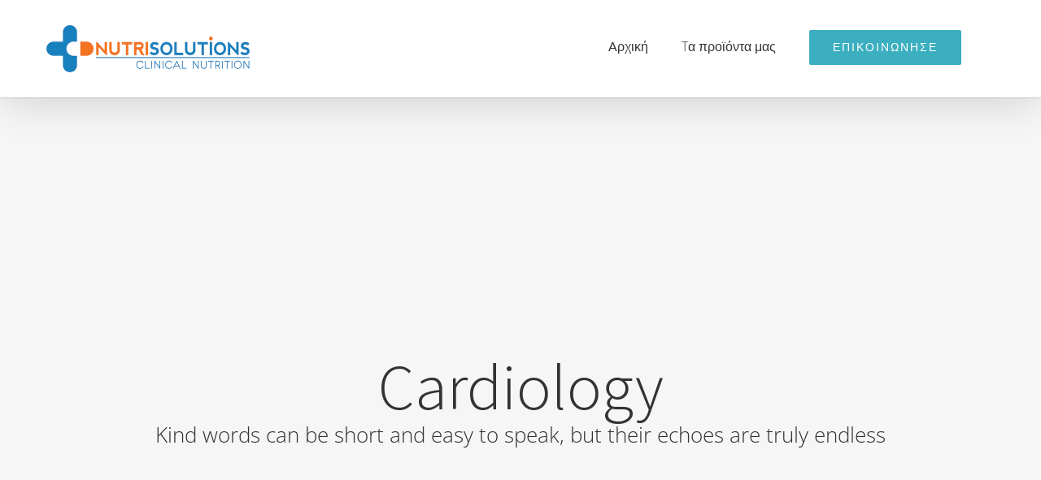

--- FILE ---
content_type: text/html; charset=UTF-8
request_url: https://nutrisolution.gr/portfolio-items/cardiology/
body_size: 11775
content:

<!DOCTYPE html>
<html class="" lang="el" prefix="og: http://ogp.me/ns# fb: http://ogp.me/ns/fb#">
<head>
	<meta http-equiv="X-UA-Compatible" content="IE=edge" />
	<meta http-equiv="Content-Type" content="text/html; charset=utf-8"/>
	<meta name="viewport" content="width=device-width, initial-scale=1" />
	<title>Cardiology &#8211; NutriSolution</title>
<meta name='robots' content='max-image-preview:large' />
<link rel='dns-prefetch' href='//s.w.org' />
<link rel="alternate" type="application/rss+xml" title="Ροή RSS &raquo; NutriSolution" href="https://nutrisolution.gr/feed/" />
<link rel="alternate" type="application/rss+xml" title="Ροή Σχολίων &raquo; NutriSolution" href="https://nutrisolution.gr/comments/feed/" />
		
		
		
		
				<link rel="alternate" type="application/rss+xml" title="Ροή Σχολίων Cardiology &raquo; NutriSolution" href="https://nutrisolution.gr/portfolio-items/cardiology/feed/" />

		<meta property="og:title" content="Cardiology"/>
		<meta property="og:type" content="article"/>
		<meta property="og:url" content="https://nutrisolution.gr/portfolio-items/cardiology/"/>
		<meta property="og:site_name" content="NutriSolution"/>
		<meta property="og:description" content="Expert Health Unit There are many variations of passages of Lorem Ipsum available, but the majority have suffered alteration in some form, by injected humour, or randomised words which don&#039;t look even slightly believable. If you are going to use a passage of lorem ipsum you need to be sure there isn&#039;t anything"/>

									<meta property="og:image" content="https://nutrisolution.gr/wp-content/uploads/2015/12/cardiology.jpg"/>
									<script type="text/javascript">
			window._wpemojiSettings = {"baseUrl":"https:\/\/s.w.org\/images\/core\/emoji\/13.0.1\/72x72\/","ext":".png","svgUrl":"https:\/\/s.w.org\/images\/core\/emoji\/13.0.1\/svg\/","svgExt":".svg","source":{"concatemoji":"https:\/\/nutrisolution.gr\/wp-includes\/js\/wp-emoji-release.min.js?ver=5.7.14"}};
			!function(e,a,t){var n,r,o,i=a.createElement("canvas"),p=i.getContext&&i.getContext("2d");function s(e,t){var a=String.fromCharCode;p.clearRect(0,0,i.width,i.height),p.fillText(a.apply(this,e),0,0);e=i.toDataURL();return p.clearRect(0,0,i.width,i.height),p.fillText(a.apply(this,t),0,0),e===i.toDataURL()}function c(e){var t=a.createElement("script");t.src=e,t.defer=t.type="text/javascript",a.getElementsByTagName("head")[0].appendChild(t)}for(o=Array("flag","emoji"),t.supports={everything:!0,everythingExceptFlag:!0},r=0;r<o.length;r++)t.supports[o[r]]=function(e){if(!p||!p.fillText)return!1;switch(p.textBaseline="top",p.font="600 32px Arial",e){case"flag":return s([127987,65039,8205,9895,65039],[127987,65039,8203,9895,65039])?!1:!s([55356,56826,55356,56819],[55356,56826,8203,55356,56819])&&!s([55356,57332,56128,56423,56128,56418,56128,56421,56128,56430,56128,56423,56128,56447],[55356,57332,8203,56128,56423,8203,56128,56418,8203,56128,56421,8203,56128,56430,8203,56128,56423,8203,56128,56447]);case"emoji":return!s([55357,56424,8205,55356,57212],[55357,56424,8203,55356,57212])}return!1}(o[r]),t.supports.everything=t.supports.everything&&t.supports[o[r]],"flag"!==o[r]&&(t.supports.everythingExceptFlag=t.supports.everythingExceptFlag&&t.supports[o[r]]);t.supports.everythingExceptFlag=t.supports.everythingExceptFlag&&!t.supports.flag,t.DOMReady=!1,t.readyCallback=function(){t.DOMReady=!0},t.supports.everything||(n=function(){t.readyCallback()},a.addEventListener?(a.addEventListener("DOMContentLoaded",n,!1),e.addEventListener("load",n,!1)):(e.attachEvent("onload",n),a.attachEvent("onreadystatechange",function(){"complete"===a.readyState&&t.readyCallback()})),(n=t.source||{}).concatemoji?c(n.concatemoji):n.wpemoji&&n.twemoji&&(c(n.twemoji),c(n.wpemoji)))}(window,document,window._wpemojiSettings);
		</script>
		<style type="text/css">
img.wp-smiley,
img.emoji {
	display: inline !important;
	border: none !important;
	box-shadow: none !important;
	height: 1em !important;
	width: 1em !important;
	margin: 0 .07em !important;
	vertical-align: -0.1em !important;
	background: none !important;
	padding: 0 !important;
}
</style>
	<link rel='stylesheet' id='wp-block-library-css'  href='https://nutrisolution.gr/wp-includes/css/dist/block-library/style.min.css?ver=5.7.14' type='text/css' media='all' />
<link rel='stylesheet' id='wc-block-style-css'  href='https://nutrisolution.gr/wp-content/plugins/woocommerce/packages/woocommerce-blocks/build/style.css?ver=2.5.16' type='text/css' media='all' />
<link rel='stylesheet' id='contact-form-7-css'  href='https://nutrisolution.gr/wp-content/plugins/contact-form-7/includes/css/styles.css?ver=5.1.7' type='text/css' media='all' />
<link rel='stylesheet' id='rs-plugin-settings-css'  href='https://nutrisolution.gr/wp-content/plugins/revslider/public/assets/css/settings.css?ver=5.4.6.4' type='text/css' media='all' />
<style id='rs-plugin-settings-inline-css' type='text/css'>
#rs-demo-id {}
</style>
<style id='woocommerce-inline-inline-css' type='text/css'>
.woocommerce form .form-row .required { visibility: visible; }
</style>
<link rel='stylesheet' id='avada-stylesheet-css'  href='https://nutrisolution.gr/wp-content/themes/Avada/assets/css/style.min.css?ver=5.3.1' type='text/css' media='all' />
<link rel='stylesheet' id='child-style-css'  href='https://nutrisolution.gr/wp-content/themes/Avada-Child-Theme/style.css?ver=5.7.14' type='text/css' media='all' />
<!--[if lte IE 9]>
<link rel='stylesheet' id='avada-IE-fontawesome-css'  href='https://nutrisolution.gr/wp-content/themes/Avada/includes/lib/assets/fonts/fontawesome/font-awesome.css?ver=5.3.1' type='text/css' media='all' />
<![endif]-->
<!--[if IE]>
<link rel='stylesheet' id='avada-IE-css'  href='https://nutrisolution.gr/wp-content/themes/Avada/assets/css/ie.css?ver=5.3.1' type='text/css' media='all' />
<![endif]-->
<link rel='stylesheet' id='fusion-dynamic-css-css'  href='https://nutrisolution.gr/wp-content/uploads/fusion-styles/fusion-169.css?timestamp=1769427982&#038;ver=5.7.14' type='text/css' media='all' />
<script type='text/javascript' src='https://nutrisolution.gr/wp-includes/js/jquery/jquery.min.js?ver=3.5.1' id='jquery-core-js'></script>
<script type='text/javascript' src='https://nutrisolution.gr/wp-includes/js/jquery/jquery-migrate.min.js?ver=3.3.2' id='jquery-migrate-js'></script>
<script type='text/javascript' src='https://nutrisolution.gr/wp-content/plugins/revslider/public/assets/js/jquery.themepunch.tools.min.js?ver=5.4.6.4' id='tp-tools-js'></script>
<script type='text/javascript' src='https://nutrisolution.gr/wp-content/plugins/revslider/public/assets/js/jquery.themepunch.revolution.min.js?ver=5.4.6.4' id='revmin-js'></script>
<link rel="https://api.w.org/" href="https://nutrisolution.gr/wp-json/" /><link rel="EditURI" type="application/rsd+xml" title="RSD" href="https://nutrisolution.gr/xmlrpc.php?rsd" />
<link rel="wlwmanifest" type="application/wlwmanifest+xml" href="https://nutrisolution.gr/wp-includes/wlwmanifest.xml" /> 
<meta name="generator" content="WordPress 5.7.14" />
<meta name="generator" content="WooCommerce 4.1.4" />
<link rel="canonical" href="https://nutrisolution.gr/portfolio-items/cardiology/" />
<link rel='shortlink' href='https://nutrisolution.gr/?p=169' />
<link rel="alternate" type="application/json+oembed" href="https://nutrisolution.gr/wp-json/oembed/1.0/embed?url=https%3A%2F%2Fnutrisolution.gr%2Fportfolio-items%2Fcardiology%2F" />
<link rel="alternate" type="text/xml+oembed" href="https://nutrisolution.gr/wp-json/oembed/1.0/embed?url=https%3A%2F%2Fnutrisolution.gr%2Fportfolio-items%2Fcardiology%2F&#038;format=xml" />
	<noscript><style>.woocommerce-product-gallery{ opacity: 1 !important; }</style></noscript>
	<style type="text/css">.recentcomments a{display:inline !important;padding:0 !important;margin:0 !important;}</style><meta name="generator" content="Powered by Slider Revolution 5.4.6.4 - responsive, Mobile-Friendly Slider Plugin for WordPress with comfortable drag and drop interface." />
		<script type="text/javascript">function setREVStartSize(e){
				try{ var i=jQuery(window).width(),t=9999,r=0,n=0,l=0,f=0,s=0,h=0;					
					if(e.responsiveLevels&&(jQuery.each(e.responsiveLevels,function(e,f){f>i&&(t=r=f,l=e),i>f&&f>r&&(r=f,n=e)}),t>r&&(l=n)),f=e.gridheight[l]||e.gridheight[0]||e.gridheight,s=e.gridwidth[l]||e.gridwidth[0]||e.gridwidth,h=i/s,h=h>1?1:h,f=Math.round(h*f),"fullscreen"==e.sliderLayout){var u=(e.c.width(),jQuery(window).height());if(void 0!=e.fullScreenOffsetContainer){var c=e.fullScreenOffsetContainer.split(",");if (c) jQuery.each(c,function(e,i){u=jQuery(i).length>0?u-jQuery(i).outerHeight(!0):u}),e.fullScreenOffset.split("%").length>1&&void 0!=e.fullScreenOffset&&e.fullScreenOffset.length>0?u-=jQuery(window).height()*parseInt(e.fullScreenOffset,0)/100:void 0!=e.fullScreenOffset&&e.fullScreenOffset.length>0&&(u-=parseInt(e.fullScreenOffset,0))}f=u}else void 0!=e.minHeight&&f<e.minHeight&&(f=e.minHeight);e.c.closest(".rev_slider_wrapper").css({height:f})					
				}catch(d){console.log("Failure at Presize of Slider:"+d)}
			};</script>

		
	<script type="text/javascript">
		var doc = document.documentElement;
		doc.setAttribute('data-useragent', navigator.userAgent);
	</script>

	</head>

<body data-rsssl=1 class="avada_portfolio-template-default single single-avada_portfolio postid-169 single-format-standard theme-Avada woocommerce-no-js fusion-image-hovers fusion-body ltr no-tablet-sticky-header no-mobile-sticky-header mobile-logo-pos-left layout-wide-mode fusion-top-header menu-text-align-center fusion-woo-product-design-classic mobile-menu-design-modern fusion-show-pagination-text fusion-header-layout-v1 avada-responsive avada-footer-fx-none">
				<div id="wrapper" class="">
		<div id="home" style="position:relative;top:-1px;"></div>
		
			<header class="fusion-header-wrapper fusion-header-shadow">
				<div class="fusion-header-v1 fusion-logo-left fusion-sticky-menu- fusion-sticky-logo- fusion-mobile-logo-  fusion-mobile-menu-design-modern">
					<div class="fusion-header-sticky-height"></div>
<div class="fusion-header">
	<div class="fusion-row">
				<div class="fusion-logo" data-margin-top="31px" data-margin-bottom="31px" data-margin-left="0px" data-margin-right="0px">
				<a class="fusion-logo-link" href="https://nutrisolution.gr/">
			<!-- standard logo -->
						<img src="https://nutrisolution.gr/wp-content/uploads/2020/05/nutri-1-1.png" srcset="https://nutrisolution.gr/wp-content/uploads/2020/05/nutri-1-1.png 1x, https://nutrisolution.gr/wp-content/uploads/2020/05/nutri-1-1.png 2x" width="500" height="116" style="max-height:116px;height:auto;" alt="NutriSolution Λογότυπο" retina_logo_url="https://nutrisolution.gr/wp-content/uploads/2020/05/nutri-1-1.png" class="fusion-standard-logo" />

			<!-- mobile logo -->
						<!-- sticky header logo -->
					</a>
		</div>		<nav class="fusion-main-menu" aria-label="Main Menu"><ul role="menubar" id="menu-health-main-menu" class="fusion-menu"><li role="menuitem"  id="menu-item-19"  class="menu-item menu-item-type-post_type menu-item-object-page menu-item-home menu-item-19"  ><a  href="https://nutrisolution.gr/" class="fusion-bar-highlight"><span class="menu-text">Αρχική</span></a></li><li role="menuitem"  id="menu-item-886"  class="menu-item menu-item-type-post_type menu-item-object-page menu-item-886"  ><a  href="https://nutrisolution.gr/%cf%84%ce%b1-%cf%80%cf%81%ce%bf%cf%8a%cf%8c%ce%bd%cf%84%ce%b1-%ce%bc%ce%b1%cf%82/" class="fusion-bar-highlight"><span class="menu-text">Tα προϊόντα μας</span></a></li><li role="menuitem"  id="menu-item-15"  class="menu-item menu-item-type-post_type menu-item-object-page menu-item-15 fusion-menu-item-button"  ><a  href="https://nutrisolution.gr/make-appointment/" class="fusion-bar-highlight"><span class="menu-text fusion-button button-default button-large">ΕΠΙΚΟΙΝΩΝΗΣΕ</span></a></li><li role="menuitem" class="fusion-custom-menu-item fusion-menu-cart fusion-main-menu-cart"><a class="fusion-main-menu-icon fusion-bar-highlight" href="https://nutrisolution.gr" aria-hidden="true"><span class="menu-text" aria-label="Δείτε το καλάθι αγορών"></span></a></li></ul></nav>		<div class="fusion-mobile-menu-icons">
							<a href="#" class="fusion-icon fusion-icon-bars" aria-label="Toggle mobile menu"></a>
		
		
		
					<a href="https://nutrisolution.gr/portfolio-items/cardiology/" class="fusion-icon fusion-icon-shopping-cart"  aria-label="Toggle mobile cart"></a>
			</div>


<nav class="fusion-mobile-nav-holder fusion-mobile-menu-text-align-left"></nav>

			</div>
</div>
				</div>
				<div class="fusion-clearfix"></div>
			</header>
					
		<div id="sliders-container">
					</div>
						
					<div class="fusion-page-title-bar fusion-page-title-bar-none fusion-page-title-bar-center">
	<div class="fusion-page-title-row">
		<div class="fusion-page-title-wrapper">
			<div class="fusion-page-title-captions">

																			<h1 class="entry-title">Cardiology</h1>

											<h3>Kind words can be short and easy to speak, but their echoes are truly endless</h3>
									
													
			</div>

			
		</div>
	</div>
</div>
		
		
						<main id="main" role="main" class="clearfix width-100" style="padding-left:30px;padding-right:30px">
			<div class="fusion-row" style="max-width:100%;">
<div id="content" class="portfolio-full" style="width: 100%;">
	
		
					<article id="post-169" class="post-169 avada_portfolio type-avada_portfolio status-publish format-standard has-post-thumbnail hentry portfolio_category-cardiology">
			
																		<div class="fusion-flexslider flexslider fusion-post-slideshow post-slideshow fusion-flexslider-loading">
							<ul class="slides">
																																																																																																																																																																																			</ul>
						</div>
												
						<div class="project-content">
				
			<span class="entry-title rich-snippet-hidden">
			Cardiology		</span>
	
			<span class="vcard rich-snippet-hidden">
			<span class="fn">
				<a href="https://nutrisolution.gr/author/georgezams/" title="Άρθρα του/της georgezams" rel="author">georgezams</a>			</span>
		</span>
	
			<span class="updated rich-snippet-hidden">
			2017-12-18T10:34:27+00:00		</span>
	
				<div class="project-description post-content" style=" width:100%;">
											<h3 style="display:none;">Project Description</h3>										<script type='text/javascript' src='https://maps.googleapis.com/maps/api/js?key=+AIzaSyD2z0Dy3j6gfjsY6FLD6qkbc_asnE_Dmq8&#038;language=el&#038;ver=1' id='google-maps-api-js'></script>
<script type='text/javascript' src='https://nutrisolution.gr/wp-content/themes/Avada/includes/lib/assets/min/js/library/infobox_packed.js?ver=1' id='google-maps-infobox-js'></script>
<div class="fusion-fullwidth fullwidth-box nonhundred-percent-fullwidth non-hundred-percent-height-scrolling fusion-equal-height-columns"  style='background-color: #ffffff;background-position: left top;background-repeat: no-repeat;padding-top:60px;padding-right:30px;padding-bottom:100px;padding-left:30px;border-top-width:0px;border-bottom-width:0px;border-color:#eae9e9;border-top-style:solid;border-bottom-style:solid;'><div class="fusion-builder-row fusion-row "><div  class="fusion-layout-column fusion_builder_column fusion_builder_column_2_3  fusion-two-third fusion-column-first fusion-blend-mode 2_3"  style='margin-top:0px;margin-bottom:30px;width:65.3333%; margin-right: 4%;'>
					<div class="fusion-column-wrapper" style="background-color:#ffffff;border:1px solid #dddddd;padding: 40px;background-position:left top;background-repeat:no-repeat;-webkit-background-size:cover;-moz-background-size:cover;-o-background-size:cover;background-size:cover;"  data-bg-url="">
						<div class="fusion-text"><h3 style="font-weight: 400;">Expert Health Unit</h3>
</div><div class="fusion-text"><p>There are many variations of passages of Lorem Ipsum available, but the majority have suffered alteration in some form, by injected humour, or randomised words which don&#8217;t look even slightly believable. If you are going to use a passage of lorem ipsum you need to be sure there isn&#8217;t anything embarrassing hidden in the middle of text.</p>
</div><ul class="fusion-checklist fusion-checklist-1" style="font-size:17px;line-height:28.9px;"><li class="fusion-li-item"><span style="background-color:#3bafbf;font-size:14.96px;height:28.9px;width:28.9px;margin-right:11.9px;" class="icon-wrapper circle-yes"><i class="fusion-li-icon fa fa-check" style="color:#ffffff;"></i></span><div class="fusion-li-item-content" style="margin-left:40.8px;">Proin libero tellus, ultrices eu vehicula sed</div></li><li class="fusion-li-item"><span style="background-color:#3bafbf;font-size:14.96px;height:28.9px;width:28.9px;margin-right:11.9px;" class="icon-wrapper circle-yes"><i class="fusion-li-icon fa fa-check" style="color:#ffffff;"></i></span><div class="fusion-li-item-content" style="margin-left:40.8px;">Luctus vitae nulla. Quisque efficitur lobortis orci amet vehicula.</div></li><li class="fusion-li-item"><span style="background-color:#3bafbf;font-size:14.96px;height:28.9px;width:28.9px;margin-right:11.9px;" class="icon-wrapper circle-yes"><i class="fusion-li-icon fa fa-check" style="color:#ffffff;"></i></span><div class="fusion-li-item-content" style="margin-left:40.8px;">Sed tincidunt tincidunt velit, vel scelerisque nibh tincidunt ut.</div></li><li class="fusion-li-item"><span style="background-color:#3bafbf;font-size:14.96px;height:28.9px;width:28.9px;margin-right:11.9px;" class="icon-wrapper circle-yes"><i class="fusion-li-icon fa fa-check" style="color:#ffffff;"></i></span><div class="fusion-li-item-content" style="margin-left:40.8px;">Suspendisse mi lorem, placerat in arcu ut, placerat aliquet felis.</div></li><li class="fusion-li-item"><span style="background-color:#3bafbf;font-size:14.96px;height:28.9px;width:28.9px;margin-right:11.9px;" class="icon-wrapper circle-yes"><i class="fusion-li-icon fa fa-check" style="color:#ffffff;"></i></span><div class="fusion-li-item-content" style="margin-left:40.8px;">Praesent bibendum felis nec turpis fringilla suscipit.</div></li></ul><div class="fusion-sep-clear"></div><div class="fusion-separator fusion-full-width-sep sep-none" style="margin-left: auto;margin-right: auto;margin-top:30px;"></div><div class="fusion-text"><h3 style="font-weight: 400;">World Class Facilites</h3>
</div><div class="fusion-text"><p>Contrary to popular belief, Lorem Ipsum is not simply random text. It has roots in a piece of classical Latin literature from 45 BC, making it over 2000 years old. Richard McClintock, a Latin professor at Hampden-Sydney College in Virginia, looked up one of the more obscure Latin words, consectetur, from a Lorem Ipsum passage, and going through the cites of the word in classical literature, discovered the undoubtable source.</p>
<p>Lorem Ipsum comes from sections 1.10.32 and 1.10.33 of &#8220;de Finibus Bonorum et Malorum&#8221; (The Extremes of Good and Evil) by Cicero, written in 45 BC. This book is a treatise on the theory of ethics, very popular during the Renaissance. The first line of Lorem Ipsum, &#8220;Lorem ipsum dolor sit amet..&#8221;, comes from a line in section 1.10.32.</p>
<p>Sed ut perspiciatis unde omnis iste natus error sit voluptatem accusantium doloremque laudantium, totam rem aperiam, eaque ipsa quae ab illo inventore veritatis et quasi architecto beatae vitae dicta sunt explicabo. Nemo enim ipsam voluptatem quia voluptas sit aspernatur aut odit aut fugit,</p>
</div><div class="fusion-clearfix"></div>

					</div>
				</div><div  class="fusion-layout-column fusion_builder_column fusion_builder_column_1_3  fusion-one-third fusion-column-last fusion-blend-mode 1_3"  style='margin-top:0px;margin-bottom:30px;width:30.6666%'>
					<div class="fusion-column-wrapper" style="background-color:#ffffff;border:1px solid #dddddd;padding: 30px;background-position:left top;background-repeat:no-repeat;-webkit-background-size:cover;-moz-background-size:cover;-o-background-size:cover;background-size:cover;"  data-bg-url="">
						<div class="fusion-text"><h4 style="font-weight: 400; text-align: center;"><i class="fa fa-heart"></i>   DEPARTMENT FIGURES</h4>
</div><div class="fusion-sep-clear"></div><div class="fusion-separator fusion-full-width-sep sep-single sep-solid" style="border-color:#3bafbf;border-top-width:2px;margin-left: auto;margin-right: auto;margin-top:0px;margin-bottom:30px;width:100%;max-width:100%;"></div><div class="fusion-text"><div class="table-2">
<table width="100%">
<tbody>
<tr>
<td style="text-align: left;">RESIDENT DOCTORS</td>
<td style="text-align: right;"><span style="color: #3bafbf;">17</span></td>
</tr>
<tr>
<td style="text-align: left;">IN-HOUSE NURSES</td>
<td style="text-align: right;"><span style="color: #3bafbf;">25</span></td>
</tr>
<tr>
<td style="text-align: left;">FULL TIME STAFF</td>
<td style="text-align: right;"><span style="color: #3bafbf;">43</span></td>
</tr>
<tr>
<td style="text-align: left;">NUMBER OF ROOMS</td>
<td style="text-align: right;"><span style="color: #3bafbf;">27</span></td>
</tr>
<tr>
<td style="text-align: left;">YEARLY PATIENTS</td>
<td style="text-align: right;"><span style="color: #3bafbf;">27,387</span></td>
</tr>
</tbody>
</table>
</div>
</div><div class="fusion-sep-clear"></div><div class="fusion-separator fusion-full-width-sep sep-none" style="margin-left: auto;margin-right: auto;margin-top:50px;"></div><div class="fusion-text"><h4 style="font-weight: 400; text-align: center;"><i class="fa fa-clock-o"></i>   OPENING HOURS</h4>
</div><div class="fusion-sep-clear"></div><div class="fusion-separator fusion-full-width-sep sep-single sep-solid" style="border-color:#3bafbf;border-top-width:2px;margin-left: auto;margin-right: auto;margin-top:0px;margin-bottom:30px;width:100%;max-width:100%;"></div><div class="fusion-text"><div class="table-2">
<table width="100%">
<tbody>
<tr>
<td style="text-align: left;">Monday &#8211; Friday</td>
<td style="text-align: right;">8:00 &#8211; 17:00</td>
</tr>
<tr>
<td style="text-align: left;">Saturday</td>
<td style="text-align: right;">9:30 &#8211; 17:00</td>
</tr>
<tr>
<td style="text-align: left;">Sunday</td>
<td style="text-align: right;">9:30 &#8211; 15:00</td>
</tr>
</tbody>
</table>
</div>
</div><div class="fusion-sep-clear"></div><div class="fusion-separator fusion-full-width-sep sep-none" style="margin-left: auto;margin-right: auto;margin-top:20px;"></div><div class="fusion-text"><h4 style="font-weight: 400; text-align: center;"><i class="fa fa-phone"></i>   +44(0) 1865 339665</h4>
</div><div class="fusion-sep-clear"></div><div class="fusion-separator fusion-full-width-sep sep-none" style="margin-left: auto;margin-right: auto;margin-top:50px;"></div><div class="fusion-text"><h4 style="font-weight: 400; text-align: center;"><i class="fa fa-clock-o"></i>   OFFICE LOCATIONS</h4>
</div><div class="fusion-sep-clear"></div><div class="fusion-separator fusion-full-width-sep sep-single sep-solid" style="border-color:#3bafbf;border-top-width:2px;margin-left: auto;margin-right: auto;margin-top:0px;margin-bottom:30px;width:100%;max-width:100%;"></div>					<script type="text/javascript">
						var map_fusion_map_6977540e624e3;
						var markers = [];
						var counter = 0;
																				var fusionMapNonce = '2dec40dfd3';
												function fusion_run_map_fusion_map_6977540e624e3() {
							jQuery('#fusion_map_6977540e624e3').fusion_maps({
								addresses: [{"address":"121 King Street, London, United Kingdom","infobox_content":"","marker":"http:\/\/localhost\/nutrisolution\/wp-content\/uploads\/2015\/12\/map-marker.png","coordinates":false,"cache":true,"latitude":"51.492465","longitude":"-0.23018409999997402"}],
								animations: true,
								infobox_background_color: '',
								infobox_styling: 'default',
								infobox_text_color: '',
								map_style: 'custom',
								map_type: 'roadmap',
								marker_icon: 'http://localhost/nutrisolution/wp-content/uploads/2015/12/map-marker.png',
								overlay_color: '',
								overlay_color_hsl: {"hue":0,"sat":0,"lum":100},
								pan_control: false,
								show_address: false,
								scale_control: false,
								scrollwheel: false,
								zoom: 14,
								zoom_control: false,
							});
						}

						google.maps.event.addDomListener(window, 'load', fusion_run_map_fusion_map_6977540e624e3);
					</script>
					<div class="shortcode-map fusion-google-map" id="fusion_map_6977540e624e3" style="height:200px;width:100%;"></div><div class="fusion-sep-clear"></div><div class="fusion-separator fusion-full-width-sep sep-none" style="margin-left: auto;margin-right: auto;margin-top:30px;"></div><div class="fusion-clearfix"></div>

					</div>
				</div></div></div><div class="fusion-fullwidth fullwidth-box nonhundred-percent-fullwidth non-hundred-percent-height-scrolling"  style='background-color: #f9f9f9;background-position: center center;background-repeat: no-repeat;padding-top:100px;padding-right:30px;padding-bottom:100px;padding-left:30px;border-top-width:0px;border-bottom-width:0px;border-color:#eae9e9;border-top-style:solid;border-bottom-style:solid;'><div class="fusion-builder-row fusion-row "><div  class="fusion-layout-column fusion_builder_column fusion_builder_column_1_6  fusion-one-sixth fusion-column-first fusion-no-small-visibility 1_6"  style='margin-top:0px;margin-bottom:30px;width:13.3333%; margin-right: 4%;'>
					<div class="fusion-column-wrapper" style="background-position:left top;background-repeat:no-repeat;-webkit-background-size:cover;-moz-background-size:cover;-o-background-size:cover;background-size:cover;"  data-bg-url="">
						<div class="fusion-clearfix"></div>

					</div>
				</div><div  class="fusion-layout-column fusion_builder_column fusion_builder_column_2_3  fusion-two-third 2_3"  style='margin-top:0px;margin-bottom:30px;width:65.3333%; margin-right: 4%;'>
					<div class="fusion-column-wrapper" style="background-position:left top;background-repeat:no-repeat;-webkit-background-size:cover;-moz-background-size:cover;-o-background-size:cover;background-size:cover;"  data-bg-url="">
						<div class="imageframe-align-center"><span class="fusion-imageframe imageframe-none imageframe-1 hover-type-none"><img loading="lazy" src="https://localhost/nutrisolution/wp-content/uploads/2015/12/icon-5.png" width="" height="" alt="" title="" class="img-responsive"/></span></div><div class="fusion-sep-clear"></div><div class="fusion-separator fusion-full-width-sep sep-none" style="margin-left: auto;margin-right: auto;margin-top:30px;"></div><div class="fusion-text"><h2 style="text-align: center;">MEET OUR DOCTORS</h2>
</div><div class="fusion-sep-clear"></div><div class="fusion-separator sep-single sep-solid" style="border-color:#d1d1d1;border-top-width:2px;margin-left: auto;margin-right: auto;margin-top:0px;margin-bottom:30px;width:100%;max-width:280px;"></div><div class="fusion-text"><h3 style="text-align: center;">Sed ut perspiciatis unde omnis iste natus error sit voluptatem accusantium doloremque laudantium, totam rem aperiam, eaque ipsa quae ab illo inventore veritatis et quasi architecto beatae</h3>
</div><div class="fusion-sep-clear"></div><div class="fusion-separator fusion-full-width-sep sep-none" style="margin-left: auto;margin-right: auto;margin-top:30px;"></div><div class="fusion-clearfix"></div>

					</div>
				</div><div  class="fusion-layout-column fusion_builder_column fusion_builder_column_1_6  fusion-one-sixth fusion-column-last fusion-no-small-visibility 1_6"  style='margin-top:0px;margin-bottom:30px;width:13.3333%'>
					<div class="fusion-column-wrapper" style="background-position:left top;background-repeat:no-repeat;-webkit-background-size:cover;-moz-background-size:cover;-o-background-size:cover;background-size:cover;"  data-bg-url="">
						<div class="fusion-clearfix"></div>

					</div>
				</div><div  class="fusion-layout-column fusion_builder_column fusion_builder_column_1_3  fusion-one-third fusion-column-first 1_3"  style='margin-top:0px;margin-bottom:30px;width:30.6666%; margin-right: 4%;'>
					<div class="fusion-column-wrapper" style="background-position:left top;background-repeat:no-repeat;-webkit-background-size:cover;-moz-background-size:cover;-o-background-size:cover;background-size:cover;"  data-bg-url="">
						<div class="fusion-person person fusion-person-left fusion-person-icon-bottom"><div class="person-shortcode-image-wrapper"><div class="person-image-container hover-type-none" style="-webkit-border-radius:0px;-moz-border-radius:0px;border-radius:0px;"><img class="person-img img-responsive" style="-webkit-border-radius:0px;-moz-border-radius:0px;border-radius:0px;border:0px solid #f6f6f6;" src="https://localhost/nutrisolution/wp-content/uploads/2015/12/doctor-1.jpg" alt="JOHN SNOW" /></div></div><div class="person-desc" style="background-color:#ffffff;padding:40px;margin-top:0;"><div class="person-author"><div class="person-author-wrapper"><span class="person-name">JOHN SNOW</span><span class="person-title">Anethesiologist</span></div></div><div class="person-content fusion-clearfix">At vero eos et accusamus et iusto odio dignissimos ducimus qui blanditiis praesentium voluptatum deleniti.</div><div class="fusion-social-networks boxed-icons"><div class="fusion-social-networks-wrapper"><a class="fusion-social-network-icon fusion-tooltip fusion-facebook fusion-icon-facebook" aria-label="fusion-facebook" href="#" target="_blank" rel="noopener noreferrer" style="color:#ffffff;background-color:#3b5998;border-color:#3b5998;border-radius:4px;font-size:16px;padding:8px;" data-placement="top" data-title="Facebook" title="Facebook" data-toggle="tooltip"></a><a class="fusion-social-network-icon fusion-tooltip fusion-twitter fusion-icon-twitter" aria-label="fusion-twitter" href="#" target="_blank" rel="noopener noreferrer" style="color:#ffffff;background-color:#55acee;border-color:#55acee;border-radius:4px;font-size:16px;padding:8px;" data-placement="top" data-title="Twitter" title="Twitter" data-toggle="tooltip"></a><a class="fusion-social-network-icon fusion-tooltip fusion-instagram fusion-icon-instagram" aria-label="fusion-instagram" href="#" target="_blank" rel="noopener noreferrer" style="color:#ffffff;background-color:#3f729b;border-color:#3f729b;border-radius:4px;font-size:16px;padding:8px;" data-placement="top" data-title="Instagram" title="Instagram" data-toggle="tooltip"></a></div></div></div></div><div class="fusion-clearfix"></div>

					</div>
				</div><div  class="fusion-layout-column fusion_builder_column fusion_builder_column_1_3  fusion-one-third 1_3"  style='margin-top:0px;margin-bottom:30px;width:30.6666%; margin-right: 4%;'>
					<div class="fusion-column-wrapper" style="background-position:left top;background-repeat:no-repeat;-webkit-background-size:cover;-moz-background-size:cover;-o-background-size:cover;background-size:cover;"  data-bg-url="">
						<div class="fusion-person person fusion-person-left fusion-person-icon-bottom"><div class="person-shortcode-image-wrapper"><div class="person-image-container hover-type-none" style="-webkit-border-radius:0px;-moz-border-radius:0px;border-radius:0px;"><img class="person-img img-responsive" style="-webkit-border-radius:0px;-moz-border-radius:0px;border-radius:0px;border:0px solid #f6f6f6;" src="https://localhost/nutrisolution/wp-content/uploads/2015/12/doctor-2.jpg" alt="TONY STARK" /></div></div><div class="person-desc" style="background-color:#ffffff;padding:40px;margin-top:0;"><div class="person-author"><div class="person-author-wrapper"><span class="person-name">TONY STARK</span><span class="person-title">Cardiologist</span></div></div><div class="person-content fusion-clearfix">At vero eos et accusamus et iusto odio dignissimos ducimus qui blanditiis praesentium voluptatum deleniti.</div><div class="fusion-social-networks boxed-icons"><div class="fusion-social-networks-wrapper"><a class="fusion-social-network-icon fusion-tooltip fusion-facebook fusion-icon-facebook" aria-label="fusion-facebook" href="#" target="_blank" rel="noopener noreferrer" style="color:#ffffff;background-color:#3b5998;border-color:#3b5998;border-radius:4px;font-size:16px;padding:8px;" data-placement="top" data-title="Facebook" title="Facebook" data-toggle="tooltip"></a><a class="fusion-social-network-icon fusion-tooltip fusion-twitter fusion-icon-twitter" aria-label="fusion-twitter" href="#" target="_blank" rel="noopener noreferrer" style="color:#ffffff;background-color:#55acee;border-color:#55acee;border-radius:4px;font-size:16px;padding:8px;" data-placement="top" data-title="Twitter" title="Twitter" data-toggle="tooltip"></a><a class="fusion-social-network-icon fusion-tooltip fusion-instagram fusion-icon-instagram" aria-label="fusion-instagram" href="#" target="_blank" rel="noopener noreferrer" style="color:#ffffff;background-color:#3f729b;border-color:#3f729b;border-radius:4px;font-size:16px;padding:8px;" data-placement="top" data-title="Instagram" title="Instagram" data-toggle="tooltip"></a></div></div></div></div><div class="fusion-clearfix"></div>

					</div>
				</div><div  class="fusion-layout-column fusion_builder_column fusion_builder_column_1_3  fusion-one-third fusion-column-last 1_3"  style='margin-top:0px;margin-bottom:30px;width:30.6666%'>
					<div class="fusion-column-wrapper" style="background-position:left top;background-repeat:no-repeat;-webkit-background-size:cover;-moz-background-size:cover;-o-background-size:cover;background-size:cover;"  data-bg-url="">
						<div class="fusion-person person fusion-person-left fusion-person-icon-bottom"><div class="person-shortcode-image-wrapper"><div class="person-image-container hover-type-none" style="-webkit-border-radius:0px;-moz-border-radius:0px;border-radius:0px;"><img class="person-img img-responsive" style="-webkit-border-radius:0px;-moz-border-radius:0px;border-radius:0px;border:0px solid #f6f6f6;" src="https://localhost/nutrisolution/wp-content/uploads/2015/12/doctor-3.jpg" alt="ANNA SMITH" /></div></div><div class="person-desc" style="background-color:#ffffff;padding:40px;margin-top:0;"><div class="person-author"><div class="person-author-wrapper"><span class="person-name">ANNA SMITH</span><span class="person-title">Nurse</span></div></div><div class="person-content fusion-clearfix">At vero eos et accusamus et iusto odio dignissimos ducimus qui blanditiis praesentium voluptatum deleniti.</div><div class="fusion-social-networks boxed-icons"><div class="fusion-social-networks-wrapper"><a class="fusion-social-network-icon fusion-tooltip fusion-facebook fusion-icon-facebook" aria-label="fusion-facebook" href="#" target="_blank" rel="noopener noreferrer" style="color:#ffffff;background-color:#3b5998;border-color:#3b5998;border-radius:4px;font-size:16px;padding:8px;" data-placement="top" data-title="Facebook" title="Facebook" data-toggle="tooltip"></a><a class="fusion-social-network-icon fusion-tooltip fusion-twitter fusion-icon-twitter" aria-label="fusion-twitter" href="#" target="_blank" rel="noopener noreferrer" style="color:#ffffff;background-color:#55acee;border-color:#55acee;border-radius:4px;font-size:16px;padding:8px;" data-placement="top" data-title="Twitter" title="Twitter" data-toggle="tooltip"></a><a class="fusion-social-network-icon fusion-tooltip fusion-instagram fusion-icon-instagram" aria-label="fusion-instagram" href="#" target="_blank" rel="noopener noreferrer" style="color:#ffffff;background-color:#3f729b;border-color:#3f729b;border-radius:4px;font-size:16px;padding:8px;" data-placement="top" data-title="Instagram" title="Instagram" data-toggle="tooltip"></a></div></div></div></div><div class="fusion-clearfix"></div>

					</div>
				</div></div></div><div class="fusion-fullwidth fullwidth-box fusion-parallax-fixed nonhundred-percent-fullwidth non-hundred-percent-height-scrolling"  style='background-color: #ffffff;background-image: url("https://localhost/nutrisolution/wp-content/uploads/2016/01/paralax-image-our-patients-say.jpg");background-position: center center;background-repeat: no-repeat;padding-top:100px;padding-right:30px;padding-bottom:60px;padding-left:30px;border-top-width:0px;border-bottom-width:0px;border-color:#eae9e9;border-top-style:solid;border-bottom-style:solid;-webkit-background-size:cover;-moz-background-size:cover;-o-background-size:cover;background-size:cover;background-attachment:fixed;'><div class="fusion-builder-row fusion-row "><div  class="fusion-layout-column fusion_builder_column fusion_builder_column_1_6  fusion-one-sixth fusion-column-first fusion-no-small-visibility 1_6"  style='margin-top:0px;margin-bottom:30px;width:13.3333%; margin-right: 4%;'>
					<div class="fusion-column-wrapper" style="background-position:left top;background-repeat:no-repeat;-webkit-background-size:cover;-moz-background-size:cover;-o-background-size:cover;background-size:cover;"  data-bg-url="">
						<div class="fusion-clearfix"></div>

					</div>
				</div><div  class="fusion-layout-column fusion_builder_column fusion_builder_column_2_3  fusion-two-third 2_3"  style='margin-top:0px;margin-bottom:30px;width:65.3333%; margin-right: 4%;'>
					<div class="fusion-column-wrapper" style="background-position:left top;background-repeat:no-repeat;-webkit-background-size:cover;-moz-background-size:cover;-o-background-size:cover;background-size:cover;"  data-bg-url="">
						<div class="imageframe-align-center"><span class="fusion-imageframe imageframe-none imageframe-2 hover-type-none"><img loading="lazy" src="https://localhost/nutrisolution/wp-content/uploads/2015/12/icon-17.png" width="" height="" alt="" title="" class="img-responsive"/></span></div><div class="fusion-sep-clear"></div><div class="fusion-separator fusion-full-width-sep sep-none" style="margin-left: auto;margin-right: auto;margin-top:20px;"></div><div class="fusion-text"><h2 style="text-align: center; color: #fff;">OUR PATIENTS SAY</h2>
</div><div class="fusion-sep-clear"></div><div class="fusion-separator sep-single sep-solid" style="border-color:#d1d1d1;border-top-width:2px;margin-left: auto;margin-right: auto;margin-top:0px;margin-bottom:60px;width:100%;max-width:280px;"></div><div class="fusion-text"><h3 style="text-align: center;"><span style="color: #f5f5f5;">Sed ut perspiciatis unde omnis iste natus error sit voluptatem accusantium doloremque laudantium, totam rem aperiam, eaque ipsa quae ab illo inventore veritatis et quasi architecto beatae</span></h3>
</div><div class="fusion-sep-clear"></div><div class="fusion-separator fusion-full-width-sep sep-none" style="margin-left: auto;margin-right: auto;margin-top:40px;"></div><div class="fusion-clearfix"></div>

					</div>
				</div><div  class="fusion-layout-column fusion_builder_column fusion_builder_column_1_6  fusion-one-sixth fusion-column-last fusion-no-small-visibility 1_6"  style='margin-top:0px;margin-bottom:30px;width:13.3333%'>
					<div class="fusion-column-wrapper" style="background-position:left top;background-repeat:no-repeat;-webkit-background-size:cover;-moz-background-size:cover;-o-background-size:cover;background-size:cover;"  data-bg-url="">
						<div class="fusion-clearfix"></div>

					</div>
				</div><div  class="fusion-layout-column fusion_builder_column fusion_builder_column_1_4  fusion-one-fourth fusion-column-first 1_4"  style='margin-top:0px;margin-bottom:30px;width:22%; margin-right: 4%;'>
					<div class="fusion-column-wrapper" style="background-position:left top;background-repeat:no-repeat;-webkit-background-size:cover;-moz-background-size:cover;-o-background-size:cover;background-size:cover;"  data-bg-url="">
						<div class="fusion-testimonials clean fusion-testimonials-1" data-random="0"><style type="text/css" scoped="scoped">#fusion-testimonials-1 a{border-color:#ffffff;}#fusion-testimonials-1 a:hover, #fusion-testimonials-1 .activeSlide{background-color: #ffffff;}.fusion-testimonials.clean.fusion-testimonials-1 .author:after{border-top-color:#f6f3f3 !important;}</style><div class="reviews"><div class="review avatar-image"><div class="testimonial-thumbnail"><img class="testimonial-image" src="https://localhost/nutrisolution/wp-content/uploads/2015/12/avater-1.jpg" style="-webkit-border-radius: 50%;-moz-border-radius: 50%;border-radius: 50%;" /></div><blockquote style="background-color:#f6f3f3;"><q style="background-color:#f6f3f3;color:#ffffff;">At vero eos et accusamus et iusto odio dignissimos ducimus qui blanditiis praesentium voluptatum deleniti atque</q></blockquote><div class="author" style="color:#ffffff;"><span class="company-name"><strong>PENNY DANIELS</strong></span></div></div></div><div class="testimonial-pagination" id="fusion-testimonials-1"></div></div><div class="fusion-sep-clear"></div><div class="fusion-separator fusion-full-width-sep sep-none" style="margin-left: auto;margin-right: auto;margin-top:40px;"></div><div class="fusion-clearfix"></div>

					</div>
				</div><div  class="fusion-layout-column fusion_builder_column fusion_builder_column_1_2  fusion-one-half 1_2"  style='margin-top:0px;margin-bottom:30px;width:48%; margin-right: 4%;'>
					<div class="fusion-column-wrapper" style="background-position:left top;background-repeat:no-repeat;-webkit-background-size:cover;-moz-background-size:cover;-o-background-size:cover;background-size:cover;"  data-bg-url="">
						<div class="fusion-testimonials clean fusion-testimonials-2" data-random="0"><style type="text/css" scoped="scoped">#fusion-testimonials-2 a{border-color:#ffffff;}#fusion-testimonials-2 a:hover, #fusion-testimonials-2 .activeSlide{background-color: #ffffff;}.fusion-testimonials.clean.fusion-testimonials-2 .author:after{border-top-color:#f6f3f3 !important;}</style><div class="reviews"><div class="review avatar-image"><div class="testimonial-thumbnail"><img class="testimonial-image" src="https://localhost/nutrisolution/wp-content/uploads/2015/12/avater-2.jpg" style="-webkit-border-radius: 50%;-moz-border-radius: 50%;border-radius: 50%;" /></div><blockquote style="background-color:#f6f3f3;"><q style="background-color:#f6f3f3;color:#ffffff;">At vero eos et accusamus et iusto odio dignissimos ducimus qui blanditiis praesentium voluptatum deleniti atque. emo enim ipsam voluptatem quia voluptas sit aspernatur aut odit aut fugit, sed quia consequuntur magni dolores eos qui ratione voluptatem sequi nesciunt.</q></blockquote><div class="author" style="color:#ffffff;"><span class="company-name"><strong>MARGERET TINSDALE</strong></span></div></div></div><div class="testimonial-pagination" id="fusion-testimonials-2"></div></div><div class="fusion-sep-clear"></div><div class="fusion-separator fusion-full-width-sep sep-none" style="margin-left: auto;margin-right: auto;margin-top:40px;"></div><div class="fusion-clearfix"></div>

					</div>
				</div><div  class="fusion-layout-column fusion_builder_column fusion_builder_column_1_4  fusion-one-fourth fusion-column-last 1_4"  style='margin-top:0px;margin-bottom:30px;width:22%'>
					<div class="fusion-column-wrapper" style="background-position:left top;background-repeat:no-repeat;-webkit-background-size:cover;-moz-background-size:cover;-o-background-size:cover;background-size:cover;"  data-bg-url="">
						<div class="fusion-testimonials clean fusion-testimonials-3" data-random="0"><style type="text/css" scoped="scoped">#fusion-testimonials-3 a{border-color:#ffffff;}#fusion-testimonials-3 a:hover, #fusion-testimonials-3 .activeSlide{background-color: #ffffff;}.fusion-testimonials.clean.fusion-testimonials-3 .author:after{border-top-color:#f6f3f3 !important;}</style><div class="reviews"><div class="review avatar-image"><div class="testimonial-thumbnail"><img class="testimonial-image" src="https://localhost/nutrisolution/wp-content/uploads/2015/12/avater-3.jpg" style="-webkit-border-radius: 50%;-moz-border-radius: 50%;border-radius: 50%;" /></div><blockquote style="background-color:#f6f3f3;"><q style="background-color:#f6f3f3;color:#ffffff;">At vero eos et accusamus et iusto odio dignissimos ducimus qui blanditiis praesentium voluptatum deleniti atque</q></blockquote><div class="author" style="color:#ffffff;"><span class="company-name"><strong>ROSE JAMERSON</strong></span></div></div></div><div class="testimonial-pagination" id="fusion-testimonials-3"></div></div><div class="fusion-sep-clear"></div><div class="fusion-separator fusion-full-width-sep sep-none" style="margin-left: auto;margin-right: auto;margin-top:40px;"></div><div class="fusion-clearfix"></div>

					</div>
				</div></div></div><div class="fusion-fullwidth fullwidth-box fusion-parallax-none nonhundred-percent-fullwidth non-hundred-percent-height-scrolling"  style='background-color: #ffffff;background-image: url("https://localhost/nutrisolution/wp-content/uploads/2015/12/rgb-gradient-bar-for-logo-carrasel.jpg");background-position: center center;background-repeat: no-repeat;padding-right:30px;padding-left:30px;border-top-width:0px;border-bottom-width:0px;border-color:#eae9e9;border-top-style:solid;border-bottom-style:solid;-webkit-background-size:cover;-moz-background-size:cover;-o-background-size:cover;background-size:cover;'><div class="fusion-builder-row fusion-row "><div  class="fusion-layout-column fusion_builder_column fusion_builder_column_1_1  fusion-one-full fusion-column-first fusion-column-last 1_1"  style='margin-top:1px;margin-bottom:1px;'>
					<div class="fusion-column-wrapper" style="background-position:left top;background-repeat:no-repeat;-webkit-background-size:cover;-moz-background-size:cover;-o-background-size:cover;background-size:cover;"  data-bg-url="">
						<div class="fusion-image-carousel fusion-image-carousel-auto"><div class="fusion-carousel" data-autoplay="yes" data-columns="4" data-itemmargin="30" data-itemwidth="180" data-touchscroll="yes" data-imagesize="auto" data-scrollitems="1"><div class="fusion-carousel-positioner"><ul class="fusion-carousel-holder"><li class="fusion-carousel-item"><div class="fusion-carousel-item-wrapper"><div class="fusion-image-wrapper hover-type-none"><img src="https://localhost/nutrisolution/wp-content/uploads/2015/12/client-logos-1.png" alt=""/></div></div></li><li class="fusion-carousel-item"><div class="fusion-carousel-item-wrapper"><div class="fusion-image-wrapper hover-type-none"><img src="https://localhost/nutrisolution/wp-content/uploads/2015/12/client-logos-4.png" alt=""/></div></div></li><li class="fusion-carousel-item"><div class="fusion-carousel-item-wrapper"><div class="fusion-image-wrapper hover-type-none"><img src="https://localhost/nutrisolution/wp-content/uploads/2015/12/client-logos-3.png" alt=""/></div></div></li><li class="fusion-carousel-item"><div class="fusion-carousel-item-wrapper"><div class="fusion-image-wrapper hover-type-none"><img src="https://localhost/nutrisolution/wp-content/uploads/2015/12/client-logos-2.png" alt=""/></div></div></li><li class="fusion-carousel-item"><div class="fusion-carousel-item-wrapper"><div class="fusion-image-wrapper hover-type-none"><img src="https://localhost/nutrisolution/wp-content/uploads/2015/12/client-logos-2.png" alt=""/></div></div></li></ul></div></div></div><div class="fusion-clearfix"></div>

					</div>
				</div></div></div><div class="fusion-fullwidth fullwidth-box fusion-parallax-fixed nonhundred-percent-fullwidth non-hundred-percent-height-scrolling"  style='background-color: #ffffff;background-image: url("https://localhost/nutrisolution/wp-content/uploads/2015/12/make-an-appointment.jpg");background-position: center center;background-repeat: no-repeat;padding-top:100px;padding-right:30px;padding-bottom:100px;padding-left:30px;border-top-width:0px;border-bottom-width:0px;border-color:#eae9e9;border-top-style:solid;border-bottom-style:solid;-webkit-background-size:cover;-moz-background-size:cover;-o-background-size:cover;background-size:cover;background-attachment:fixed;'><div class="fusion-builder-row fusion-row "><div  class="fusion-layout-column fusion_builder_column fusion_builder_column_1_6  fusion-one-sixth fusion-column-first fusion-no-small-visibility 1_6"  style='margin-top:0px;margin-bottom:30px;width:13.3333%; margin-right: 4%;'>
					<div class="fusion-column-wrapper" style="background-position:left top;background-repeat:no-repeat;-webkit-background-size:cover;-moz-background-size:cover;-o-background-size:cover;background-size:cover;"  data-bg-url="">
						<div class="fusion-clearfix"></div>

					</div>
				</div><div  class="fusion-layout-column fusion_builder_column fusion_builder_column_2_3  fusion-two-third 2_3"  style='margin-top:0px;margin-bottom:30px;width:65.3333%; margin-right: 4%;'>
					<div class="fusion-column-wrapper" style="background-position:left top;background-repeat:no-repeat;-webkit-background-size:cover;-moz-background-size:cover;-o-background-size:cover;background-size:cover;"  data-bg-url="">
						<div class="fusion-text"><h2 style="text-align: center; color: #fff;">Make An Appointment</h2>
</div><div class="fusion-sep-clear"></div><div class="fusion-separator sep-single sep-solid" style="border-color:#d1d1d1;border-top-width:2px;margin-left: auto;margin-right: auto;margin-top:0px;margin-bottom:30px;width:100%;max-width:280px;"></div><div class="fusion-text"><h3 style="text-align: center; color: #fcfcfc;">Sed ut perspiciatis unde omnis iste natus error sit voluptatem accusantium doloremque laudantium, totam rem aperiam, eaque ipsa quae ab illo inventore veritatis et quasi architecto beatae</h3>
</div><div class="fusion-sep-clear"></div><div class="fusion-separator fusion-full-width-sep sep-none" style="margin-left: auto;margin-right: auto;margin-top:30px;"></div><div role="form" class="wpcf7" id="wpcf7-f20-p169-o1" lang="en-US" dir="ltr">
<div class="screen-reader-response"></div>
<form action="/portfolio-items/cardiology/#wpcf7-f20-p169-o1" method="post" class="wpcf7-form" novalidate="novalidate">
<div style="display: none;">
<input type="hidden" name="_wpcf7" value="20" />
<input type="hidden" name="_wpcf7_version" value="5.1.7" />
<input type="hidden" name="_wpcf7_locale" value="en_US" />
<input type="hidden" name="_wpcf7_unit_tag" value="wpcf7-f20-p169-o1" />
<input type="hidden" name="_wpcf7_container_post" value="169" />
</div>
<div style="margin-bottom: 25px;" class="fusion-one-half fusion-layout-column fusion-spacing-yes"><label aria-label="name"><span class="wpcf7-form-control-wrap your-name"><input type="text" name="your-name" value="" size="40" class="wpcf7-form-control wpcf7-text wpcf7-validates-as-required" aria-required="true" aria-invalid="false" placeholder="Όνομα" /></span></label></div>
<div style="margin-bottom: 25px;" class="fusion-one-half fusion-layout-column fusion-column-last fusion-spacing-yes"><label aria-label="phone"><span class="wpcf7-form-control-wrap phone-number"><input type="text" name="phone-number" value="" size="40" class="wpcf7-form-control wpcf7-text" aria-invalid="false" placeholder="Τηλ" /></span></label></div>
<div style="margin-bottom: 25px;" class="fusion-one-half fusion-layout-column fusion-spacing-yes"><label aria-label="email"><span class="wpcf7-form-control-wrap email"><input type="email" name="email" value="" size="40" class="wpcf7-form-control wpcf7-text wpcf7-email wpcf7-validates-as-required wpcf7-validates-as-email" aria-required="true" aria-invalid="false" placeholder="Email*" /></span></label></div>
<p style="margin-bottom: 25px;"><label aria-label="message"><span class="wpcf7-form-control-wrap your-message"><textarea name="your-message" cols="40" rows="10" class="wpcf7-form-control wpcf7-textarea" aria-invalid="false" placeholder="Μήνυμα"></textarea></span></label></p>
<p><input type="submit" value="ΕΠΙΚΟΙΝΩΝΙΑ" class="wpcf7-form-control wpcf7-submit" /></p>
<div class="wpcf7-response-output wpcf7-display-none"></div></form></div><div class="fusion-clearfix"></div>

					</div>
				</div><div  class="fusion-layout-column fusion_builder_column fusion_builder_column_1_6  fusion-one-sixth fusion-column-last fusion-no-small-visibility 1_6"  style='margin-top:0px;margin-bottom:30px;width:13.3333%'>
					<div class="fusion-column-wrapper" style="background-position:left top;background-repeat:no-repeat;-webkit-background-size:cover;-moz-background-size:cover;-o-background-size:cover;background-size:cover;"  data-bg-url="">
						<div class="fusion-clearfix"></div>

					</div>
				</div></div></div>
									</div>

							</div>

			<div class="portfolio-sep"></div>
											
									</article>
	</div>
					
				</div>  <!-- fusion-row -->
			</main>  <!-- #main -->
			
			
			
										
				<div class="fusion-footer">
						
	<footer role="contentinfo" class="fusion-footer-widget-area fusion-widget-area">
		<div class="fusion-row">
			<div class="fusion-columns fusion-columns-3 fusion-widget-area">
				
																									<div class="fusion-column col-lg-4 col-md-4 col-sm-4">
							<section id="social_links-widget-2" class="fusion-footer-widget-column widget social_links">
		<div class="fusion-social-networks boxed-icons">

			<div class="fusion-social-networks-wrapper">
								
																																																							<a class="fusion-social-network-icon fusion-tooltip fusion-facebook fusion-icon-facebook" href="#"  data-placement="top" data-title="Facebook" data-toggle="tooltip" data-original-title=""  title="Facebook" aria-label="Facebook" rel="" target="_blank" style="border-radius:4px;padding:8px;font-size:16px;color:#ffffff;background-color:#3b5998;border-color:#3b5998;"></a>
											
										
																																																							<a class="fusion-social-network-icon fusion-tooltip fusion-twitter fusion-icon-twitter" href="#"  data-placement="top" data-title="Twitter" data-toggle="tooltip" data-original-title=""  title="Twitter" aria-label="Twitter" rel="" target="_blank" style="border-radius:4px;padding:8px;font-size:16px;color:#ffffff;background-color:#55acee;border-color:#55acee;"></a>
											
										
																																																							<a class="fusion-social-network-icon fusion-tooltip fusion-pinterest fusion-icon-pinterest" href="#"  data-placement="top" data-title="Pinterest" data-toggle="tooltip" data-original-title=""  title="Pinterest" aria-label="Pinterest" rel="" target="_blank" style="border-radius:4px;padding:8px;font-size:16px;color:#ffffff;background-color:#bd081c;border-color:#bd081c;"></a>
											
										
																																																							<a class="fusion-social-network-icon fusion-tooltip fusion-linkedin fusion-icon-linkedin" href="#"  data-placement="top" data-title="Linkedin" data-toggle="tooltip" data-original-title=""  title="Linkedin" aria-label="Linkedin" rel="" target="_blank" style="border-radius:4px;padding:8px;font-size:16px;color:#ffffff;background-color:#0077b5;border-color:#0077b5;"></a>
											
										
				
			</div>
		</div>

		<div style="clear:both;"></div></section>																					</div>
																										<div class="fusion-column col-lg-4 col-md-4 col-sm-4">
							<section id="custom_html-2" class="widget_text fusion-footer-widget-column widget widget_custom_html"><div class="textwidget custom-html-widget"><div >
	<section style="text-align:center;float:left; width:150px; margin:10px">
	<img src="/wp-content/uploads/2017/12/image001.jpg" />
	<div style="font-size: 13px;">ΠΡΟΪΟΝΤΑ ΕΓΚΕΚΡΙΜΕΝΑ ΑΠΟ ΤΟΝ ΕΟΦ</div>
	<div style="font-size: 13px;">πιστοποίηση ISO 9001:2015</div>
</section>
	
	<section style="text-align:center;width:150px; float:left; margin:10px 10px 10px 40px ">
	<img style="width:80px" src="/wp-content/uploads/2017/12/eopy.png" />
	<div style="font-size: 14px;">ΣΥΜΒΕΒΛΗΜΕΝΟΣ ΠΑΡΟΧΟΣ</div>

</section>
	
</div></div><div style="clear:both;"></div></section>																					</div>
																										<div class="fusion-column fusion-column-last col-lg-4 col-md-4 col-sm-4">
							<section id="contact_info-widget-2" class="fusion-footer-widget-column widget contact_info">
		<div class="contact-info-container">
							<p class="address">Ταξιαρχών 53, ΑΛΙΜΟΣ, ΤΚ 17455 Αθήνα Ελλάδα</p>
			
							<p class="phone">Τηλέφωνο: +30 2109889859</p>
			
			
			
							<p class="email">Email: <a href="mailto:i&#110;&#102;&#111;&#64;&#110;u&#116;&#114;i&#115;&#111;&#108;uti&#111;&#110;&#46;&#103;r">info@nutrisolution.gr</a></p>
			
					</div>
		<div style="clear:both;"></div></section>																					</div>
																																				
				<div class="fusion-clearfix"></div>
			</div> <!-- fusion-columns -->
		</div> <!-- fusion-row -->
	</footer> <!-- fusion-footer-widget-area -->

	
	<footer id="footer" class="fusion-footer-copyright-area">
		<div class="fusion-row">
			<div class="fusion-copyright-content">

				<div class="fusion-copyright-notice">
		<div>
		© Copyright 2018	</div>
</div>
<div class="fusion-social-links-footer">
	</div>

			</div> <!-- fusion-fusion-copyright-content -->
		</div> <!-- fusion-row -->
	</footer> <!-- #footer -->
				</div> <!-- fusion-footer -->
			
								</div> <!-- wrapper -->

								<a class="fusion-one-page-text-link fusion-page-load-link"></a>

						<script type="text/javascript">
				jQuery( document ).ready( function() {
					var ajaxurl = 'https://nutrisolution.gr/wp-admin/admin-ajax.php';
					if ( 0 < jQuery( '.fusion-login-nonce' ).length ) {
						jQuery.get( ajaxurl, { 'action': 'fusion_login_nonce' }, function( response ) {
							jQuery( '.fusion-login-nonce' ).html( response );
						});
					}
				});
				</script>
					<script type="text/javascript">
		var c = document.body.className;
		c = c.replace(/woocommerce-no-js/, 'woocommerce-js');
		document.body.className = c;
	</script>
	<script type='text/javascript' id='contact-form-7-js-extra'>
/* <![CDATA[ */
var wpcf7 = {"apiSettings":{"root":"https:\/\/nutrisolution.gr\/wp-json\/contact-form-7\/v1","namespace":"contact-form-7\/v1"}};
/* ]]> */
</script>
<script type='text/javascript' src='https://nutrisolution.gr/wp-content/plugins/contact-form-7/includes/js/scripts.js?ver=5.1.7' id='contact-form-7-js'></script>
<script type='text/javascript' src='https://nutrisolution.gr/wp-content/plugins/woocommerce/assets/js/jquery-blockui/jquery.blockUI.min.js?ver=2.70' id='jquery-blockui-js'></script>
<script type='text/javascript' id='wc-add-to-cart-js-extra'>
/* <![CDATA[ */
var wc_add_to_cart_params = {"ajax_url":"\/wp-admin\/admin-ajax.php","wc_ajax_url":"\/?wc-ajax=%%endpoint%%","i18n_view_cart":"\u03a0\u03c1\u03bf\u03b2\u03bf\u03bb\u03ae \u03ba\u03b1\u03bb\u03b1\u03b8\u03b9\u03bf\u03cd","cart_url":"https:\/\/nutrisolution.gr","is_cart":"","cart_redirect_after_add":"no"};
/* ]]> */
</script>
<script type='text/javascript' src='https://nutrisolution.gr/wp-content/plugins/woocommerce/assets/js/frontend/add-to-cart.min.js?ver=4.1.4' id='wc-add-to-cart-js'></script>
<script type='text/javascript' src='https://nutrisolution.gr/wp-content/plugins/woocommerce/assets/js/js-cookie/js.cookie.min.js?ver=2.1.4' id='js-cookie-js'></script>
<script type='text/javascript' id='woocommerce-js-extra'>
/* <![CDATA[ */
var woocommerce_params = {"ajax_url":"\/wp-admin\/admin-ajax.php","wc_ajax_url":"\/?wc-ajax=%%endpoint%%"};
/* ]]> */
</script>
<script type='text/javascript' src='https://nutrisolution.gr/wp-content/plugins/woocommerce/assets/js/frontend/woocommerce.min.js?ver=4.1.4' id='woocommerce-js'></script>
<script type='text/javascript' id='wc-cart-fragments-js-extra'>
/* <![CDATA[ */
var wc_cart_fragments_params = {"ajax_url":"\/wp-admin\/admin-ajax.php","wc_ajax_url":"\/?wc-ajax=%%endpoint%%","cart_hash_key":"wc_cart_hash_a5b2c7f884846846b53219b51cfa9886","fragment_name":"wc_fragments_a5b2c7f884846846b53219b51cfa9886","request_timeout":"5000"};
/* ]]> */
</script>
<script type='text/javascript' src='https://nutrisolution.gr/wp-content/plugins/woocommerce/assets/js/frontend/cart-fragments.min.js?ver=4.1.4' id='wc-cart-fragments-js'></script>
<!--[if IE 9]>
<script type='text/javascript' src='https://nutrisolution.gr/wp-content/themes/Avada/includes/lib/assets/min/js/general/fusion-ie9.js?ver=1' id='fusion-ie9-js'></script>
<![endif]-->
<script type='text/javascript' src='https://nutrisolution.gr/wp-includes/js/comment-reply.min.js?ver=5.7.14' id='comment-reply-js'></script>
<script type='text/javascript' src='https://nutrisolution.gr/wp-content/uploads/fusion-scripts/07790f365454525cff03bd51f74dcc7a.js?timestamp=1750739227' id='fusion-scripts-js'></script>
<script type='text/javascript' src='https://nutrisolution.gr/wp-includes/js/wp-embed.min.js?ver=5.7.14' id='wp-embed-js'></script>
	</body>
</html>


--- FILE ---
content_type: text/javascript
request_url: https://maps.googleapis.com/maps-api-v3/api/js/63/10a/intl/el_ALL/map.js
body_size: 25707
content:
google.maps.__gjsload__('map', function(_){var rxa=function(a){try{return _.ra.JSON.parse(a)}catch(b){}a=String(a);if(/^\s*$/.test(a)?0:/^[\],:{}\s\u2028\u2029]*$/.test(a.replace(/\\["\\\/bfnrtu]/g,"@").replace(/(?:"[^"\\\n\r\u2028\u2029\x00-\x08\x0a-\x1f]*"|true|false|null|-?\d+(?:\.\d*)?(?:[eE][+\-]?\d+)?)[\s\u2028\u2029]*(?=:|,|]|}|$)/g,"]").replace(/(?:^|:|,)(?:[\s\u2028\u2029]*\[)+/g,"")))try{return eval("("+a+")")}catch(b){}throw Error("Invalid JSON string: "+a);},sxa=function(a){return _.kg(a,15)},txa=function(){var a=_.jw();return _.jg(a,
18)},uxa=function(){var a=_.jw();return _.kg(a,17)},GH=function(a,b){return a.Eg?new _.$q(b.Eg,b.Fg):_.ar(a,_.vw(_.ww(a,b)))},vxa=function(a,b){const c=a.length,d=Array(c),e=typeof a==="string"?a.split(""):a;for(let f=0;f<c;f++)f in e&&(d[f]=b.call(void 0,e[f],f,a));return d},wxa=function(a){_.Ey(a.request);for(let b=_.Fy(a.request)-1;b>0;--b)_.Jw(_.Ew(a.request,2,_.ry,b),_.Ew(a.request,2,_.ry,b-1));a=_.Lx(_.Ew(a.request,2,_.ry,0),1);a=_.vf(a,2);_.vf(a,3)},xxa=function(a){const b=_.xg(a,1),c=[];for(let d=
0;d<b;d++)c.push(a.getUrl(d));return c},yxa=function(a,b){a=xxa(_.C(a.Gg,_.Nz,8));return vxa(a,c=>`${c}deg=${b}&`)},zxa=function(a){if(a.Eg&&a.Dm()){var b=_.C(a.Eg,_.cz,13);_.cg(b,_.dz,5).length>0?a=!0:_.lw(a.Eg)?(a=_.kw(a.Eg),a=_.Bf(a,_.ez,3)>0):a=!1}else a=!1;return a},Axa=function(a){if(!a.Eg||!a.Dm())return null;const b=_.K(a.Eg,3)||null;if(_.lw(a.Eg)){a=_.hw(_.kw(a.Eg));if(!a||!_.xf(a,_.jz,3))return null;a=_.C(a,_.jz,3);for(let c=0;c<_.Bf(a,_.kz,1);c++){const d=_.uv(a,1,_.kz,c);if(d.getType()===
26)for(let e=0;e<_.Bf(d,_.lz,2);e++){const f=_.uv(d,2,_.lz,e);if(f.getKey()==="styles")return f.getValue()}}}return b},IH=function(a){a=_.kw(a.Eg);var b;if(b=a&&_.xf(a,HH,2))b=_.C(a,HH,2),b=_.vv(b,Bxa,3,Cxa);b?(a=_.C(a,HH,2),a=_.wv(a,Bxa,3,Cxa)):a=null;return a},JH=function(a){if(!a.Eg)return null;let b=_.yv(a.Eg,4)?_.jg(a.Eg,4):null;!b&&_.lw(a.Eg)&&(a=IH(a))&&(b=_.jg(a,1));return b},Dxa=function(a,b){a.Ig||(a.Ig=b?b:"")},Exa=function(a,b){const c=a.length,d=typeof a==="string"?a.split(""):a;for(let e=
0;e<c;e++)if(e in d&&!b.call(void 0,d[e],e,a))return!1;return!0},Fxa=function(a,b){const c=a.length,d=typeof a==="string"?a.split(""):a;for(let e=0;e<c;e++)if(e in d&&b.call(void 0,d[e],e,a))return e;return-1},Gxa=function(a){const b=_.Bk(a);if(typeof b=="undefined")throw Error("Keys are undefined");const c=new _.Qw(null);a=_.Ak(a);for(let d=0;d<b.length;d++){const e=b[d],f=a[d];Array.isArray(f)?c.setValues(e,f):c.add(e,f)}return c},Hxa=function(a,b,c){let d=a.ui.lo,e=a.ui.hi,f=a.Mh.lo,g=a.Mh.hi;
var h=a.toSpan();const k=h.lat();h=h.lng();_.po(a.Mh)&&(g+=360);d-=b*k;e+=b*k;f-=b*h;g+=b*h;c&&(a=Math.min(k,h)/c,a=Math.max(1E-6,a),d=a*Math.floor(d/a),e=a*Math.ceil(e/a),f=a*Math.floor(f/a),g=a*Math.ceil(g/a));if(a=g-f>=360)f=-180,g=180;return new _.to(new _.on(d,f,a),new _.on(e,g,a))},Ixa=function(a){return new Promise((b,c)=>{window.requestAnimationFrame(()=>{try{a?_.Uq(a,!1)?b():c(Error("Error focusing element: The element is not focused after the focus attempt.")):c(Error("Error focusing element: null element cannot be focused"))}catch(d){c(d)}})})},
Lxa=function(a){if(!a)return null;a=a.toLowerCase();return Jxa.hasOwnProperty(a)?Jxa[a]:Kxa.hasOwnProperty(a)?Kxa[a]:null},Mxa=function(a,b){let c=null;a&&a.some(d=>{(d=(b==="roadmap"&&d.roadmapStyler?d.roadmapStyler:d.styler)||null)&&d.getType()===68&&(c=d);return!!c});return c},Nxa=function(a,b,c){let d=null;if(b=Mxa(b,c))d=b;else if(a&&(d=new _.py,_.Px(d,a.type),a.params))for(const e of Object.keys(a.params))b=_.Rx(d),_.Ox(b,e),(c=a.params[e])&&b.setValue(c);return d},Oxa=function(a,b,c,d,e,f,
g,h,k=!1,m=!1){const p=new _.XB;_.Jy(p,a,b,c!=="hybrid");(c==="satellite"||c==="hybrid"&&!m)&&wxa(p);c!=="satellite"&&_.ala(p,c,0,d);g&&c!=="satellite"&&g.forEach(r=>{p.Si(r,c,!1)});e&&e.forEach(r=>{_.My(p,r)});f&&_.qy(f,_.Ay(_.Hy(p.request)));h&&_.dla(p,h);k||_.Iy(p,[47083502]);return p.request},Pxa=function(a,b,c,d,e,f,g,h,k,m,p,r=!1){const t=[];(e=Nxa(e,k,c))&&t.push(e);e=new _.py;_.Px(e,37);_.Ox(_.Rx(e),"smartmaps");t.push(e);return{fn:Oxa(a,b,c,d,t,f,k,p,m,r),Mo:g,scale:h}},Rxa=function(a,b,
c,d,e){let f=[];const g=[];(b=Nxa(b,d,a))&&f.push(b);let h;c&&(h=_.qy(c),f.push(h));let k;const m=new Set;let p,r,t;d&&d.forEach(v=>{const w=_.Vka(v);w&&(g.push(w),v.searchPipeMetadata&&(p=v.searchPipeMetadata),v.travelMapRequest&&(r=v.travelMapRequest),v.clientSignalPipeMetadata&&(t=v.clientSignalPipeMetadata),v.paintExperimentIds?.forEach(y=>{m.add(y)}))});if(e){e.Px&&(k=e.Px);e.paintExperimentIds?.forEach(w=>{m.add(w)});if((c=e.cH)&&!_.Ai(c)){h||(h=new _.py,_.Px(h,26),f.push(h));for(const [w,y]of Object.entries(c))c=
w,d=y,b=_.Rx(h),_.Ox(b,c),b.setValue(d)}const v=e.stylers;v&&v.length&&(f=f.filter(w=>!v.some(y=>y.getType()===w.getType())),f.push(...v))}return{mapTypes:Qxa[a],stylers:f,rh:g,paintExperimentIds:[...m],en:k,searchPipeMetadata:p,travelMapRequest:r,clientSignalPipeMetadata:t}},Txa=function(a){var b=a.Eg.xi.th;const c=a.Eg.xi.uh,d=a.Eg.xi.Ah;if(a.Qg){var e=_.Mr(_.Sy(a.Ch,{th:b+.5,uh:c+.5,Ah:d}),null);if(!Sxa(a.Qg,e)){a.Fg=!0;a.Qg.nj().addListenerOnce(()=>{Txa(a)});return}}a.Fg=!1;e=a.scale===2||a.scale===
4?a.scale:1;e=Math.min(1<<d,e);const f=a.Ig&&e!==4;let g=d;for(let h=e;h>1;h/=2)g--;(b=a.Hg({th:b,uh:c,Ah:d}))?(b=(new _.Vw(_.fla(a.Gg,b))).Vs("x",b.th).Vs("y",b.uh).Vs("z",g),e!==1&&b.Vs("w",a.Ch.size.mh/e),f&&(e*=2),e!==1&&b.Vs("scale",e),a.Eg.setUrl(b.toString()).then(a.Nl)):a.Eg.setUrl("").then(a.Nl)},KH=function(a,b,c,d={Fk:null}){const e=d.heading;var f=d.OI;const g=d.Fk;d=d.jv;const h=_.um(e);f=!h&&f!==!1;if(b==="satellite"&&h){var k;h?k=yxa(a.Gg,e||0):k=xxa(_.C(a.Gg.Gg,_.Nz,2));b=new _.ZB({mh:256,
nh:256},h?45:0,e||0);return new Uxa(k,f&&_.is()>1,_.Uy(e),g&&g.scale||null,b,h?a.Kg:null,!!d,a.Ig)}return new _.aC(_.Qy(a.Gg),"\u039b\u03c5\u03c0\u03bf\u03cd\u03bc\u03b1\u03c3\u03c4\u03b5, \u03b4\u03b5\u03bd \u03b4\u03b9\u03b1\u03b8\u03ad\u03c4\u03bf\u03c5\u03bc\u03b5 \u03b5\u03b9\u03ba\u03cc\u03bd\u03b5\u03c2 \u03b5\u03b4\u03ce.",f&&_.is()>1,_.Uy(e),c,g,e,a.Ig,a.Jg,!!d)},Xxa=function(a){function b(c,d){if(!d||!d.fn)return d;const e=d.fn.clone();_.Px(_.Ay(_.Hy(e)),c);return{scale:d.scale,Mo:d.Mo,
fn:e}}return c=>{var d=KH(a,"roadmap",a.Eg,{OI:!1,Fk:b(3,c.Fk().get())});const e=KH(a,"roadmap",a.Eg,{Fk:b(18,c.Fk().get())});d=new Vxa([d,e]);c=KH(a,"roadmap",a.Eg,{Fk:c.Fk().get()});return new Wxa(d,c)}},Yxa=function(a){return(b,c)=>{const d=b.Fk().get();if(_.um(b.heading)){const e=KH(a,"satellite",null,{heading:b.heading,Fk:d,jv:!1});b=KH(a,"hybrid",a.Eg,{heading:b.heading,Fk:d});return new Vxa([e,b],c)}return KH(a,"hybrid",a.Eg,{heading:b.heading,Fk:d,jv:c})}},Zxa=function(a,b){return new LH(Yxa(a),
a.Eg,typeof b==="number"?new _.Kr(b):a.projection,typeof b==="number"?21:22,"\u03a5\u03b2\u03c1\u03b9\u03b4\u03b9\u03ba\u03cc\u03c2","\u03a0\u03c1\u03bf\u03b2\u03bf\u03bb\u03ae \u03b5\u03b9\u03ba\u03cc\u03bd\u03c9\u03bd \u03bc\u03b5 \u03bf\u03bd\u03cc\u03bc\u03b1\u03c4\u03b1 \u03bf\u03b4\u03ce\u03bd",_.wA.hybrid,`m@${a.Hg}`,{type:68,params:{set:"RoadmapSatellite"}},"hybrid",!1,a.Fg,a.language,a.region,b,a.map)},$xa=function(a){return(b,c)=>KH(a,"satellite",null,{heading:b.heading,Fk:b.Fk().get(),
jv:c})},aya=function(a,b){const c=typeof b==="number";return new LH($xa(a),null,typeof b==="number"?new _.Kr(b):a.projection,c?21:22,"\u0394\u03bf\u03c1\u03c5\u03c6\u03cc\u03c1\u03bf\u03c2","\u03a0\u03c1\u03bf\u03b2\u03bf\u03bb\u03ae \u03b5\u03b9\u03ba\u03cc\u03bd\u03c9\u03bd \u03b4\u03bf\u03c1\u03c5\u03c6\u03cc\u03c1\u03bf\u03c5",c?"a":_.wA.satellite,null,null,"satellite",!1,a.Fg,a.language,a.region,b,a.map)},bya=function(a,b){return c=>KH(a,b,a.Eg,{Fk:c.Fk().get()})},cya=function(a,b,c,d={}){const e=
[0,90,180,270];d=d.KJ;if(b==="hybrid"){b=Zxa(a);b.Gg={};for(const f of e)b.Gg[f]=Zxa(a,f)}else if(b==="satellite"){b=aya(a);b.Gg={};for(const f of e)b.Gg[f]=aya(a,f)}else b=b==="roadmap"&&_.is()>1&&d?new LH(Xxa(a),a.Eg,a.projection,22,"\u03a7\u03ac\u03c1\u03c4\u03b7\u03c2","\u03a0\u03c1\u03bf\u03b2\u03bf\u03bb\u03ae \u03c7\u03ac\u03c1\u03c4\u03b7 \u03bf\u03b4\u03ce\u03bd",_.wA.roadmap,`m@${a.Hg}`,{type:68,params:{set:"Roadmap"}},"roadmap",!1,a.Fg,a.language,a.region,void 0,a.map):b==="terrain"?new LH(bya(a,
"terrain"),a.Eg,a.projection,21,"\u0388\u03b4\u03b1\u03c6\u03bf\u03c2","\u03a0\u03c1\u03bf\u03b2\u03bf\u03bb\u03ae \u03c7\u03ac\u03c1\u03c4\u03b7 \u03bf\u03b4\u03ce\u03bd \u03bc\u03b5 \u03ad\u03b4\u03b1\u03c6\u03bf\u03c2",_.wA.terrain,`r@${a.Hg}`,{type:68,params:{set:c?"TerrainDark":"Terrain"}},"terrain",c,a.Fg,a.language,a.region,void 0,a.map):new LH(bya(a,"roadmap"),a.Eg,a.projection,22,"\u03a7\u03ac\u03c1\u03c4\u03b7\u03c2","\u03a0\u03c1\u03bf\u03b2\u03bf\u03bb\u03ae \u03c7\u03ac\u03c1\u03c4\u03b7 \u03bf\u03b4\u03ce\u03bd",
_.wA.roadmap,`m@${a.Hg}`,{type:68,params:{set:c?"RoadmapDark":"Roadmap"}},"roadmap",c,a.Fg,a.language,a.region,void 0,a.map);return b},dya=function(a){a.style.position="absolute";a.style.width="1px";a.style.height="1px";a.style.margin="-1px";a.style.padding="0";a.style.overflow="hidden";a.style.clipPath="inset(100%)";a.style.whiteSpace="nowrap";a.style.border="0"},MH=function(a,b,c,d,e){eya(a);fya(a,b,c,d,e)},fya=function(a,b,c,d,e){var f=e||d,g=a.dh.gm(c);const h=_.Mr(g,a.map.getProjection()),k=
a.Hg.getBoundingClientRect();c=new _.PB(h,f,new _.Go(c.clientX-k.left,c.clientY-k.top),new _.Go(g.Eg,g.Fg));f=!!d&&d.pointerType==="touch";g=!!d&&!!window.MSPointerEvent&&d.pointerType===window.MSPointerEvent.MSPOINTER_TYPE_TOUCH;if(a.map.__gm.Kg.Gx(b,c,!!d&&!!d.touches||f||g))d&&e&&_.ov(e)&&_.Cn(d);else{a.map.__gm.set("cursor",a.map.get("draggableCursor"));b!=="dragstart"&&b!=="drag"&&b!=="dragend"||_.Tn(a.map.__gm,b,c);if(a.Ig.get()==="none"){if(b==="dragstart"||b==="dragend")return;b==="drag"&&
(b="mousemove")}b==="dragstart"||b==="drag"||b==="dragend"?_.Tn(a.map,b):_.Tn(a.map,b,c)}},eya=function(a){if(a.Fg){const b=a.Fg;fya(a,"mousemove",b.coords,b.Eg);a.Fg=null;a.Gg=Date.now()}},hya=async function(a,b){const [,c,d]=_.tl(_.nl).Fg().split(".");var e={language:_.nl.Fg().Fg(),region:_.nl.Fg().Hg(),alt:"protojson"};e=Gxa(e);c&&e.add("major_version",c);d&&e.add("minor_version",d);b&&e.add("map_ids",b);e.add("map_type",1);const f=`${_.Km("gMapConfigsBaseUrl")||"https://maps.googleapis.com/maps/api/mapsjs/mapConfigs:batchGet"}?${e.toString()}`,
g=`Google Maps JavaScript API: Unable to fetch configuration for mapId ${b}`,h=a.Fg();return new Promise(k=>{_.Vj(h,"complete",()=>{if(_.qk(h)){if(h.Eg)b:{var m=h.Eg.responseText;if(_.ra.JSON)try{var p=_.ra.JSON.parse(m);break b}catch(r){}p=rxa(m)}else p=void 0;p=new gya(p);m=_.dg(p,_.Oz,1);[m]=m;a.gk=_.Of(p,2);m&&_.cf(m).length?a.Eg=m:(console.error(g),a.Eg=null)}else console.error(g),a.Eg=null,a.gk=null;k()});h.send(f)})},NH=function(a,b){return _.Gx(b).filter(c=>(0,_.Eoa)(c)?c===a.Eg||c===a.Fg||
c.offsetWidth&&c.offsetHeight&&window.getComputedStyle(c).visibility!=="hidden":!1)},iya=function(a,b){const c=b.filter(g=>a.ownerElement.contains(g)),d=b.indexOf(c[0]),e=b.indexOf(a.Eg,d),f=b.indexOf(a.Fg,e);b=b.indexOf(c[c.length-1],f);if(!(a.ownerElement.getRootNode()instanceof ShadowRoot))for(const g of[d,e,f,b]);return{TK:d,eB:e,AF:f,UK:b}},OH=function(a){Ixa(a).catch(()=>{})},PH=function(a){a=a.ownerElement.getRootNode();return a instanceof ShadowRoot?a.activeElement||document.activeElement:
document.activeElement},jya=function(a){const b=document.createElement("div"),c=document.createElement("div"),d=document.createElement("div"),e=document.createElement("h2"),f=new _.Tr({Tq:new _.Go(0,0),os:new _.Ko(24,24),label:"\u039a\u03bb\u03b5\u03af\u03c3\u03b9\u03bc\u03bf \u03c0\u03b1\u03c1\u03b1\u03b8\u03cd\u03c1\u03bf\u03c5 \u03b4\u03b9\u03b1\u03bb\u03cc\u03b3\u03bf\u03c5",offset:new _.Go(24,24),ownerElement:a.ownerElement});e.textContent=a.title;f.element.style.position="static";f.element.addEventListener("click",
()=>{a.fk()});d.appendChild(e);d.appendChild(f.element);c.appendChild(a.content);b.appendChild(d);b.appendChild(c);_.Sr(d,"dialog-view--header");_.Sr(b,"dialog-view--content");_.Sr(c,"dialog-view--inner-content");return b},kya=function(a){a.ph.Ep(b=>{b(null)})},lya=function(){return(a,b)=>{if(a&&b)return.9<=QH(a,b)}},nya=function(){var a=mya;let b=!1;return(c,d)=>{if(c&&d){if(.999999>QH(c,d))return b=!1;c=Hxa(c,(a-1)/2);return.999999<QH(c,d)?b=!0:b}}},Sxa=function(a,b){return(a.get("featureRects")||
[]).some(c=>c.contains(b))},QH=function(a,b){if(!b)return 0;let c=0;if(!a)return c;const d=a.ui,e=a.Mh;for(const g of b)if(a.intersects(g)){b=g.ui;var f=g.Mh;if(g.containsBounds(a))return 1;f=e.contains(f.lo)&&f.contains(e.lo)&&!e.equals(f)?_.oo(f.lo,e.hi)+_.oo(e.lo,f.hi):_.oo(e.contains(f.lo)?f.lo:e.lo,e.contains(f.hi)?f.hi:e.hi);c+=f*(Math.min(d.hi,b.hi)-Math.max(d.lo,b.lo))}return c/=d.span()*e.span()},RH=function(a,b,c){function d(){var k=a.__gm,m=k.get("baseMapType");m&&!m.Gs&&(a.getTilt()!==
0&&a.setTilt(0),a.getHeading()!==0&&a.setHeading(0));var p=RH.lK(a.getDiv());p.width-=e;p.width=Math.max(1,p.width);p.height-=f;p.height=Math.max(1,p.height);m=a.getProjection();p=RH.mK(m,b,p,a.get("isFractionalZoomEnabled"));var r=a.get("maxZoom")||22;p>r&&(p=r);var t=RH.wK(b,m);if(_.um(p)&&t){r=_.Zq(p,a.getTilt()||0,a.getHeading()||0);var v=_.ar(r,{mh:g/2,nh:h/2});t=_.tw(_.Kx(t,m),v);(t=_.Mr(t,m))||console.warn("Unable to calculate new map center.");v=a.getCenter();k.get("isInitialized")&&t&&v&&
p&&p===a.getZoom()?(k=_.ww(r,_.Kx(v,m)),m=_.ww(r,_.Kx(t,m)),a.panBy(m.mh-k.mh,m.nh-k.nh)):(a.setCenter(t),a.setZoom(p))}}let e=80,f=80,g=0,h=0;if(typeof c==="number")e=f=2*c-.01;else if(c){const k=c.left||0,m=c.right||0,p=c.bottom||0;c=c.top||0;e=k+m-.01;f=c+p-.01;h=c-p;g=k-m}a.getProjection()?d():_.Pn(a,"projection_changed",d)},pya=function(a,b,c,d,e,f){new oya(a,b,c,d,e,f)},qya=function(a){const b=a.Eg.length;for(let c=0;c<b;++c)_.Vy(a.Eg[c],SH(a,a.mapTypes.getAt(c)))},tya=function(a,b){const c=
a.mapTypes.getAt(b);rya(a,c);const d=a.Gg(a.Hg,b,a.dh,e=>{const f=a.mapTypes.getAt(b);!e&&f&&_.Tn(f,"tilesloaded")});_.Vy(d,SH(a,c));a.Eg.splice(b,0,d);sya(a,b)},SH=function(a,b){return b?b instanceof _.Ar?b.Eg(a.Fg.get()):new _.cC(b):null},rya=function(a,b){if(b){var c="Oto",d=150781;switch(b.mapTypeId){case "roadmap":c="Otm";d=150777;break;case "satellite":c="Otk";d=150778;break;case "hybrid":c="Oth";d=150779;break;case "terrain":c="Otr",d=150780}b instanceof _.Br&&(c="Ots",d=150782);a.Ig(c,d)}},
sya=function(a,b){for(let c=0;c<a.Eg.length;++c)c!==b&&a.Eg[c].setZIndex(c)},uya=function(a,b,c,d){return new _.bC((e,f)=>{e=new _.eC(a,b,c,_.Zy(e),f,{Ox:!0});c.Si(e);return e},d)},vya=function(a,b,c,d,e){return d?new TH(a,()=>e):_.Lq[23]?new TH(a,f=>{const g=c.get("scale");return g===2||g===4?b:f}):a},wya=function(a){switch(a.mapTypeId){case "roadmap":return 149879;case "satellite":return a.Gs?149882:149880;case "hybrid":return a.Gs?149882:149877;case "terrain":return 149881;default:return 149878}},
xya=function(a){if(_.ux(a.getDiv())&&_.Ex()){_.N(a,149876);var b=document.querySelector('meta[name="viewport"]');(b=b&&b.content)&&b.match(/width=device-width/)&&_.N(a,149875)}},UH=function(a){let b=null;switch(a){case 0:b=165752;break;case 1:b=165753;break;case 2:b=165754;break;case 3:b=165755;break;case 4:UH(0);b=165753;break;case 5:UH(2),b=165755}b&&_.N(window,b)},yya=function(a,b){return b.find(c=>a<=c.threshold)?.vk},zya=function(a,b,c,d){function e(f,g,h){{const r=a.getCenter(),t=a.getZoom(),
v=a.getProjection();if(r&&t!=null&&v){var k=a.getTilt()||0,m=a.getHeading()||0,p=_.Zq(t,k,m);f={center:_.sw(_.Kx(r,v),_.ar(p,{mh:f,nh:g})),zoom:t,heading:m,tilt:k}}else f=void 0}f&&c.Mk(f,h)}_.En(b,"panby",(f,g)=>{e(f,g,!0)});_.En(b,"panbynow",(f,g)=>{e(f,g,!1)});_.En(b,"panbyfraction",(f,g)=>{const h=c.getBoundingClientRect();f*=h.right-h.left;g*=h.bottom-h.top;e(f,g,!0)});_.En(b,"pantolatlngbounds",(f,g)=>{(0,_.gpa.tG)(a,c,f,g)});_.En(b,"panto",f=>{if(f instanceof _.on){var g=a.getCenter();const h=
a.getZoom(),k=a.getProjection();g&&h!=null&&k?(f=_.Kx(f,k),g=_.Kx(g,k),d.Mk({center:_.uw(d.dh.Lj,f,g),zoom:h,heading:a.getHeading()||0,tilt:a.getTilt()||0})):a.setCenter(f)}else throw Error("panTo: latLng must be of type LatLng");})},Aya=function(a,b,c){_.En(b,"tiltrotatebynow",(d,e)=>{const f=a.getCenter(),g=a.getZoom(),h=a.getProjection();if(f&&g!=null&&h){var k=a.getTilt()||0,m=a.getHeading()||0;c.Mk({center:_.Kx(f,h),zoom:g,heading:m+d,tilt:k+e},!1)}})},VH=function(a,b,c){a.map.__gm.hh(new _.ipa(b,
c))},Bya=async function(a){const b=a.map.__gm;var c=b.get("blockingLayerCount")||0;b.set("blockingLayerCount",c+1);await hya(a.Eg,a.mapId);c=a.Eg.Eg;const d=a.Eg.gk;c?VH(a,c,d):VH(a,null,null);await b.Ig;a=b.get("blockingLayerCount")||0;b.set("blockingLayerCount",a-1)},Cya=function(){let a=null,b=null,c=!1;return(d,e,f)=>{if(f)return null;if(b===d&&c===e)return a;b=d;c=e;a=null;d instanceof _.Ar?a=d.Eg(e):d&&(a=new _.cC(d));return a}},Eya=function(a,b){const c=a.__gm;b=new Dya(a.mapTypes,c.Gk,b,c.Xp,
a);b.bindTo("heading",a);b.bindTo("mapTypeId",a);_.Lq[23]&&b.bindTo("scale",a);b.bindTo("apistyle",c);b.bindTo("authUser",c);b.bindTo("tilt",c);b.bindTo("blockingLayerCount",c);return b},Fya=function(a,b){if(a.Hg=b)a.Kg&&a.set("heading",a.Kg),b=a.get("mapTypeId"),a.Fg(b)},Gya=function(a){return a>=15.5?67.5:a>14?45+(a-14)*22.5/1.5:a>10?30+(a-10)*15/4:30},WH=function(a){if(a.get("mapTypeId")){var b=a.set;{var c=a.get("zoom")||0;const f=a.get("desiredTilt");if(a.Eg){var d=f||0;var e=Gya(c);d=d>e?e:
d}else d=Hya(a),d==null?d=null:(e=_.um(f)&&f>22.5,c=!_.um(f)&&c>=18,d=d&&(e||c)?45:0)}b.call(a,"actualTilt",d);a.set("aerialAvailableAtZoom",Hya(a))}},Iya=function(a,b){(a.Eg=b)&&WH(a)},Hya=function(a){const b=a.get("mapTypeId"),c=a.get("zoom");return!a.Eg&&(b=="satellite"||b=="hybrid")&&c>=12&&a.get("aerial")},Jya=function(a,b,c){switch(b.get("mapTypeId")){case "roadmap":a.Fg=c.colorScheme==="DARK"?2:1;break;case "terrain":a.Fg=c.colorScheme==="DARK"?6:5;break;case "hybrid":case "satellite":a.Fg=
7;break;default:a.Fg=0}c.Qg&&Dxa(a,c.Qg)},Kya=function(a,b,c){function d(t){t.Cw&&_.N(b,t.Cw)}if(!a.isEmpty()){var e=Axa(a),f=zxa(a),g=c.colorScheme==="DARK",h=g?258355:149835,k=b.get("mapTypeId");if(f){const t=_.zla(a);t.get(8)&&(_.N(b,186363),k!=="roadmap"||g||(h=186363));t.get(27)&&(_.N(b,255929),k==="roadmap"&&g&&(h=255929));t.get(12)&&(_.N(b,255930),k!=="terrain"||g||(h=255930));t.get(29)&&(_.N(b,255931),k==="terrain"&&g&&(h=255931));t.get(11)&&(_.N(b,255932),k==="hybrid"&&(h=255932))}d({bs:"MIdRs",
Cw:h});var m=_.Ela(a,d),p=_.Gla(a),r=p;p&&p.stylers&&(r={...p,stylers:[]});(f||e||m.length||p)&&_.Qn(b,"maptypeid_changed",()=>{let t=c.Gk.get();Jya(a,b,c);Dxa(a,c.Qg??"");var v=a.ul();v&&(c.Jp.style.backgroundColor=v);b.get("mapTypeId")==="roadmap"?(c.set("apistyle",e||null),c.set("hasCustomStyles",f||!!e),m.forEach(w=>{t=_.qw(t,w)}),c.Gk.set(t),v=p,f&&(c.set("isLegendary",!0),v={...p,stylers:null}),c.Xp.set(v)):(c.set("apistyle",null),c.set("hasCustomStyles",!1),m.forEach(w=>{t=t.zo(w)}),c.Gk.set(t),
c.Xp.set(r))})}},Lya=function(a){if(!a.Gg){a.Gg=!0;var b=()=>{a.dh.iy()?_.Xy(b):(a.Gg=!1,_.Tn(a.map,"idle"))};_.Xy(b)}},XH=function(a){if(!a.Ig){a.Fg();var b=a.dh.Xk(),c=a.map.getTilt()||0,d=!b||b.tilt!==c,e=a.map.getHeading()||0,f=!b||b.heading!==e;if(a.Hg?!a.Eg:!a.Eg||d||f){a.Ig=!0;try{const k=a.map.getProjection(),m=a.map.getCenter(),p=a.map.getZoom();a.map.get("isFractionalZoomEnabled")||Math.round(p)===p||typeof p!=="number"||_.N(a.map,149837);if(k&&m&&p!=null&&!isNaN(m.lat())&&!isNaN(m.lng())){var g=
_.Kx(m,k),h=!b||b.zoom!==p||d||f;a.dh.Mk({center:g,zoom:p,tilt:c,heading:e},a.Jg&&h)}}finally{a.Ig=!1}}}},Oya=function(a){if(!a)return"";var b=[];for(const g of a){var c=g.featureType,d=g.elementType,e=g.stylers,f=[];const h=Lxa(c);h&&f.push(`s.t:${h}`);c!=null&&h==null&&_.Rm(_.Qm(`invalid style feature type: ${c}`,null));c=d&&Mya[d.toLowerCase()];(c=c!=null?c:null)&&f.push(`s.e:${c}`);d!=null&&c==null&&_.Rm(_.Qm(`invalid style element type: ${d}`,null));if(e)for(const k of e){a:{d=k;for(const m of Object.keys(d))if(e=
d[m],(c=m&&Nya[m.toLowerCase()]||null)&&(_.um(e)||_.zm(e)||_.Am(e))&&e){d=`p.${c}:${e}`;break a}d=void 0}d&&f.push(d)}(f=f.join("|"))&&b.push(f)}b=b.join(",");return b.length>(_.Lq[131]?12288:1E3)?(_.Fm("Custom style string for "+a.toString()),""):b},Qya=function(a,b){const c=[];!a.get("isLegendary")&&_.Lq[13]&&c.push({featureType:"poi.business",elementType:"labels",stylers:[{visibility:"off"}]});b&&(Array.isArray(b)||console.error("Map styles must be an array, but was passed:",b),Pya(c,b));b=a.get("uDS")?
a.get("mapTypeId")==="hybrid"?"":"p.s:-60|p.l:-60":Oya(c);b!==a.Eg&&(a.Eg=b,a.notify("apistyle"));if(c.length&&(!b||b.length>1E3)){const d=b?b.length:0;_.xq(()=>{_.Tn(a,"styleerror",d)})}},Pya=function(a,b){for(let c=0;c<b.length;++c)a.push(b[c])},Sya=async function(a,b){b=Rya(b.ri());a=a.Eg;a=await a.Eg.Eg(a.Fg+"/$rpc/google.internal.maps.mapsjs.v1.MapsJsInternalService/GetViewportInfo",b,_.ns()||{},_.Coa);return(0,_.Boa)(a.ri())},Tya=function(a){const b=_.C(a,_.tA,1);a=_.C(a,_.tA,2);return _.wo(_.hx(b),
_.jx(b),_.hx(a),_.jx(a))},Zya=async function(a){var b=a.get("bounds");const c=a.map.__gm.Ng;if(b?b.ui.hi===b.ui.lo||b.Mh.hi===b.Mh.lo:1)_.tq(c,"MAP_INITIALIZATION");else{a.Lg.set("latLng",b&&b.getCenter());for(var d in a.Eg)a.Eg[d].set("viewport",b);d=a.Gg;var e=Uya(a);var f=a.get("bounds"),g=a.getMapTypeId();_.um(e)&&f&&g?(e=`${g}|${e}`,Vya(a)&&(a.Jg||(a.Jg=!0,console.warn("As of version 3.62, Maps JavaScript API satellite and hybrid map types will no longer automatically switch to 45\u00b0 Imagery at higher zoom levels. For more info, see https://developers.google.com/maps/deprecations")),
e+=`|${a.get("heading")||0}`)):e=null;if(e=a.Gg=e){if((d=e!==d)||(d=(d=a.get("bounds"))?a.Fg?!a.Fg.containsBounds(d):!0:!1),d){for(var h in a.Eg)a.Eg[h].set("featureRects",void 0);h=++a.Mg;d=a.getMapTypeId();f=Wya(a);g=Uya(a);if(_.um(f)&&_.um(g)){e=new _.GB;if(a.map.get("mapId")){var k=e,m=a.map.get("mapId");_.Ig(k,16,m)}g=e.li(a.language).setZoom(g);_.Kg(g,5,f);g=Vya(a);f=_.Bg(e,7,g);g=g&&a.get("heading")||0;_.Kg(f,8,g);_.Lq[43]?_.Kg(e,11,78):_.Lq[35]&&_.Kg(e,11,289);(f=a.get("baseMapType"))&&f.pu&&
a.Hg&&_.Ig(e,6,f.pu);a.Fg=Hxa(b,1,10);b=a.Fg;f=_.ag(e,_.uA,1);_.kx(_.ix(_.ag(f,_.tA,1),b.getSouthWest().lat()),b.getSouthWest().lng());_.kx(_.ix(_.ag(f,_.tA,2),b.getNorthEast().lat()),b.getNorthEast().lng());a.Kg?(a.Kg=!1,b=_.Kg(e,12,1).setUrl(a.Qg.substring(0,1024)),_.Bg(b,14,!0),a.map.LB||(b=e,f=_.qv(a.map).toString(),_.Ig(b,17,f))):_.Kg(e,12,2);b=e;try{const p=await Xya(a,b),r=a.map.__gm.Ng,t=_.pg(p,8)===1;t&&p.getStatus()!==0&&_.sq(r,14);try{Yya(a,h,d,p)}catch(v){t&&_.sq(r,13)}}catch(p){_.pg(b,
12)===1&&(a=p?.message?.match(/error: \[(\d+)\]/),_.sq(c,9,{vF:a&&a.length>1?Number(a[1]):-1}))}}}}else a.set("attributionText","")}},Xya=async function(a,b){return Sya(a.Rg,b)},$ya=function(a){let b;const c=a.getMapTypeId();if(c==="hybrid"||c==="satellite")b=a.Pg;a.Lg.set("maxZoomRects",b)},Uya=function(a){a=a.get("zoom");return _.um(a)?Math.round(a):null},Wya=function(a){a=a.get("baseMapType");if(!a)return null;switch(a.mapTypeId){case "roadmap":return 0;case "terrain":return 4;case "hybrid":return 3;
case "satellite":return a.Gs?5:2;default:return null}},Yya=function(a,b,c,d){if((_.pg(d,8)!==1||aza(a,d))&&b===a.Mg){if(a.getMapTypeId()===c)try{var e=decodeURIComponent(d.getAttribution());a.set("attributionText",e)}catch(h){_.N(window,154953)}a.Hg&&bza(a.Hg,_.C(d,cza,4));var f={};for(let h=0,k=_.Bf(d,dza,2);h<k;++h)c=_.uv(d,2,dza,h),b=c.getFeatureName(),c=_.C(c,_.uA,2),c=Tya(c),f[b]=f[b]||[],f[b].push(c);_.yi(a.Eg,(h,k)=>{h.set("featureRects",f[k]||[])});b=_.Bf(d,eza,3);c=Array(b);a.Pg=c;for(e=
0;e<b;++e){var g=_.uv(d,3,eza,e);const h=_.lg(g,1);g=Tya(_.C(g,_.uA,2));c[e]={bounds:g,maxZoom:h}}$ya(a)}},Vya=function(a){return a.get("tilt")==45&&!a.Ig},aza=function(a,b){_.lx=!0;var c=_.C(b,_.Xq,9).getStatus();if(c!==1&&c!==2)return _.nz(),c=_.C(b,_.Xq,9),b=_.nv(c,3)?_.C(b,_.Xq,9).Fg():_.mz(),_.Fm(b),_.ra.gm_authFailure&&_.ra.gm_authFailure(),_.nx(),_.tq(a.map.__gm.Ng,"MAP_INITIALIZATION"),!1;c===2&&(a.Og(),a=_.C(b,_.Xq,9).Fg()||_.mz(),_.Fm(a));_.nx();return!0},YH=function(a,b=-Infinity,c=Infinity){return b>
c?(b+c)/2:Math.max(Math.min(a,c),b)},bI=function(a,b){if(!(a.Ng&&b!==a.Fg||b.targetElement&&a.Fg&&a.Fg.targetElement&&_.xz(b.targetElement,a.Fg.targetElement)>0)){var c=b===a.Hg;const d=b.Mp();d&&a.Eg.has(d)?(b!==a.Fg&&ZH(a,a.Fg,c),$H(a,b,c)):b===a.Fg&&(a.Ng=!1,ZH(a,b,c),b=aI(a)[0])&&(b=a.Eg.get(b)||null,$H(a,b,c))}},cI=function(a,b){if(b.targetElement){b.targetElement.removeEventListener("keydown",a.Qg);b.targetElement.removeEventListener("focusin",a.Og);b.targetElement.removeEventListener("focusout",
a.Pg);for(const c of a.Mg)c.remove();a.Mg=[];b.Mp().setAttribute("tabindex","-1");a.Eg.delete(b.targetElement)}},ZH=function(a,b,c=!1){b&&b.targetElement&&(b=b.Mp(),b.setAttribute("tabindex","-1"),c&&b.blur(),a.Fg=null,a.Hg=null)},$H=function(a,b,c=!1){if(b&&b.targetElement){var d=b.Mp();d.setAttribute("tabindex","0");var e=document.activeElement&&document.activeElement!==document.body;c&&!e&&d.focus({preventScroll:!0});a.Fg=b}},aI=function(a){a=[...a.Eg.keys()];a.sort(_.xz);return a},fza=function(a,
b,c=!1){!a.Gg||b&&b.cp||(b=c?`${"\u0393\u03b9\u03b1 \u03bd\u03b1 \u03c0\u03bb\u03bf\u03b7\u03b3\u03b7\u03b8\u03b5\u03af\u03c4\u03b5, \u03c0\u03b1\u03c4\u03ae\u03c3\u03c4\u03b5 \u03c4\u03b1 \u03c0\u03bb\u03ae\u03ba\u03c4\u03c1\u03b1 \u03bc\u03b5 \u03c4\u03b1 \u03b2\u03ad\u03bb\u03b7."}${a.Ig?"\u00a0":""}`:"",a.Jg||a.Tg.up(b,c))},gza=function(a,b){const c=a.__gm;var d=b.Gg();b=b.Hg();const e=b.map(g=>_.K(g,2));for(var f of c.Hg.keys())c.Hg.get(f).isEnabled=d.includes(f);for(const [g,h]of c.Lg){const k=
g;f=h;e.includes(k)?(f.isEnabled=!0,f.Dq=_.ew(b.find(m=>_.K(m,2)===k))):f.isEnabled=!1}for(const g of d)c.Hg.has(g)||c.Hg.set(g,new _.tu({map:a,featureType:g}));for(const g of b)d=_.K(g,2),c.Lg.has(d)||c.Lg.set(d,new _.tu({map:a,datasetId:d,Dq:_.ew(g),featureType:"DATASET"}));c.Tg=!0},hza=function(a,b){function c(d){const e=b.getAt(d);if(e instanceof _.Br){d=e.get("styles");const f=Oya(d);e.Eg=g=>{const h=g?e.Fg==="hybrid"?"":"p.s:-60|p.l:-60":f;var k=cya(a,e.Fg,!1);return(new dI(k,h,null,null,null,
null)).Eg(g)}}}_.En(b,"insert_at",c);_.En(b,"set_at",c);b.forEach((d,e)=>{c(e)})},bza=function(a,b){if(_.Bf(b,eI,1)){a.Fg={};a.Eg={};for(let e=0;e<_.Bf(b,eI,1);++e){var c=_.uv(b,1,eI,e),d=_.C(c,_.Cy,2);const f=d.getZoom(),g=_.Sx(d);d=_.Ux(d);c=c.Pm();const h=a.Fg;h[f]=h[f]||{};h[f][g]=h[f][g]||{};h[f][g][d]=c;a.Eg[f]=Math.max(a.Eg[f]||0,c)}kya(a.Gg)}},iza=function(a,b=!1){var c=navigator;c=(c.userAgentData&&c.userAgentData.platform?c.userAgentData.platform==="macOS":navigator.userAgent.toLowerCase().includes("macintosh"))?
"\u03a7\u03c1\u03b7\u03c3\u03b9\u03bc\u03bf\u03c0\u03bf\u03b9\u03ae\u03c3\u03c4\u03b5 \u03c4\u03bf \u03c0\u03bb\u03ae\u03ba\u03c4\u03c1\u03bf \u2318 + \u03ba\u03cd\u03bb\u03b9\u03c3\u03b7 \u03b3\u03b9\u03b1 \u03b5\u03c3\u03c4\u03af\u03b1\u03c3\u03b7 \u03c3\u03c4\u03bf\u03bd \u03c7\u03ac\u03c1\u03c4\u03b7":"\u03a7\u03c1\u03b7\u03c3\u03b9\u03bc\u03bf\u03c0\u03bf\u03b9\u03ae\u03c3\u03c4\u03b5 \u03c4\u03bf \u03c0\u03bb\u03ae\u03ba\u03c4\u03c1\u03bf Ctrl \u03ba\u03b1\u03b9 \u03ba\u03cd\u03bb\u03b9\u03c3\u03b7, \u03b3\u03b9\u03b1 \u03bd\u03b1 \u03bc\u03b5\u03b3\u03b5\u03b8\u03cd\u03bd\u03b5\u03c4\u03b5 \u03c4\u03bf\u03bd \u03c7\u03ac\u03c1\u03c4\u03b7";
a.kt.textContent=b?c:"\u03a7\u03c1\u03b7\u03c3\u03b9\u03bc\u03bf\u03c0\u03bf\u03b9\u03ae\u03c3\u03c4\u03b5 \u03b4\u03cd\u03bf \u03b4\u03ac\u03c7\u03c4\u03c5\u03bb\u03b1 \u03b3\u03b9\u03b1 \u03bc\u03b5\u03c4\u03b1\u03ba\u03af\u03bd\u03b7\u03c3\u03b7 \u03c3\u03c4\u03bf\u03bd \u03c7\u03ac\u03c1\u03c4\u03b7";a.container.style.transitionDuration="0.3s";a.container.style.opacity="1";a.container.style.display=""},jza=function(a){a.container.style.transitionDuration="0.8s";a.container.style.opacity="0";a.container.style.display=
"none"},lza=function(a,b){if(!_.ov(b)){var c=a.enabled();if(c!==!1){var d=c==null&&!b.ctrlKey&&!b.altKey&&!b.metaKey&&!b.buttons;c=a.Jg(d?1:4);if(c!=="none"&&(c!=="cooperative"||!d)&&(_.An(b),d=a.dh.Xk())){var e=(b.deltaY||b.wheelDelta||0)*(b.deltaMode===1?16:1),f=a.Ig();!f&&(e>0&&e<a.Fg||e<0&&e>a.Fg)?a.Fg=e:(a.Fg=e,a.Eg+=e,a.Hg.up(),!f&&Math.abs(a.Eg)<16||(f?(Math.abs(a.Eg)>16&&(a.Eg=_.bx(a.Eg<0?-16:16,a.Eg,.01)),e=-(a.Eg/16)/5):e=-Math.sign(a.Eg),a.Eg=0,b=c==="zoomaroundcenter"?d.center:a.dh.gm(b),
f?a.dh.FH(e,b):(c=Math.round(d.zoom+e),a.Gg!==c&&(kza(a.dh,c,b,()=>{a.Gg=null}),a.Gg=c)),a.dn(1)))}}}},mza=function(a,b){return{Mi:a.dh.gm(b.Mi),radius:b.radius,zoom:a.dh.Xk().zoom}},rza=function(a,b,c,d=()=>"greedy",{GJ:e=()=>!0,mQ:f=!1,bN:g=()=>null,XC:h=!1,dn:k=()=>{}}={}){h={XC:h,Ck({coords:t,event:v,Up:w}){if(w){w=r;var y=v.button===3;if(w.enabled()&&(v=w.Fg(4),v!=="none")){var D=w.dh.Xk();D&&(y=D.zoom+(y?-1:1),w.Eg()||(y=Math.round(y)),t=v==="zoomaroundcenter"?w.dh.Xk().center:w.dh.gm(t),kza(w.dh,
y,t),w.dn(1))}}}};const m=_.oy(b.po,h),p=()=>a.tx!==void 0?a.tx():!1;new nza(b.po,a,d,g,p,k);const r=new oza(a,d,e,p,k);h.Fq=new pza(a,d,m,c,k);f&&(h.HJ=new qza(a,m,c,k));return m},fI=function(a,b,c){const d=Math.cos(-b*Math.PI/180);b=Math.sin(-b*Math.PI/180);c=_.tw(c,a);return new _.$q(c.Eg*d-c.Fg*b+a.Eg,c.Eg*b+c.Fg*d+a.Fg)},gI=function(a,b){const c=a.dh.Xk();return{Mi:b.Mi,yx:a.dh.gm(b.Mi),radius:b.radius,Ym:b.Ym,Lo:b.Lo,Xr:b.Xr,zoom:c.zoom,heading:c.heading,tilt:c.tilt,center:c.center}},sza=function(a,
b){return{Mi:b.Mi,pM:a.dh.Xk().tilt,oM:a.dh.Xk().heading}},tza=function({width:a,height:b}){return{width:a||1,height:b||1}},uza=function(a,b=()=>{}){return{Ak:{oi:a,yi:()=>a,zs:[],uj:0},yi:()=>({camera:a,done:0}),lm:b}},vza=function(a){var b=Date.now();return a.instructions?a.instructions.yi(b).camera:null},wza=function(a){return a.instructions?a.instructions.type:void 0},hI=function(a){a.Jg||(a.Jg=!0,a.requestAnimationFrame(b=>{a.Jg=!1;if(a.instructions){const d=a.instructions;var c=d.yi(b);const e=
c.done;c=c.camera;e===0&&(a.instructions=null,d.lm&&d.lm());c?a.camera=c=a.Eg.ku(c):c=a.camera;c&&(e===0&&a.Hg?xza(a.rh,c,b,!1):(a.rh.Hh(c,b,d.Ak),e!==1&&e!==0||hI(a)));c&&!d.Ak&&a.Gg(c)}else a.camera&&xza(a.rh,a.camera,b,!0);a.Hg=!1}))},xza=function(a,b,c,d){var e=b.center;const f=b.heading,g=b.tilt,h=_.Zq(b.zoom,g,f,a.Fg);a.Eg={center:e,scale:h};b=a.getBounds(b);e=a.origin=GH(h,e);a.offset={mh:0,nh:0};var k=a.Jg;k&&(a.Gg.style[k]=a.Hg.style[k]=`translate(${a.offset.mh}px,${a.offset.nh}px)`);a.options.zy||
(a.Gg.style.willChange=a.Hg.style.willChange="");k=a.getBoundingClientRect(!0);for(const m of Object.values(a.rh))m.Hh(b,a.origin,h,f,g,e,{mh:k.width,nh:k.height},{eL:d,Tp:!0,timestamp:c})},iI=function(a,b,c){return{center:_.sw(c,_.ar(_.Zq(b,a.tilt,a.heading),_.ww(_.Zq(a.zoom,a.tilt,a.heading),_.tw(a.center,c)))),zoom:b,heading:a.heading,tilt:a.tilt}},yza=function(a,b,c){return a.Eg.camera.heading!==b.heading&&c?3:a.Hg?a.Eg.camera.zoom!==b.zoom&&c?2:1:0},Dza=function(a,b,c={}){const d=c.QI!==!1,e=
!!c.zy;return new zza(f=>new Aza(a,f,{zy:e}),(f,g,h,k)=>new Bza(new Cza(f,g,h),{lm:k,maxDistance:d?1.5:0}),b)},kza=function(a,b,c,d=()=>{}){const e=a.controller.Hv(),f=a.Xk();b=Math.min(b,e.max);b=Math.max(b,e.min);f&&(b=iI(f,b,c),d=a.Gg(a.Eg.getBoundingClientRect(!0),f,b,d),a.controller.Fg(d))},jI=function(a,b){const c=a.Xk();if(!c)return null;b=new Eza(c,b,()=>{hI(a.controller)},d=>{a.controller.Fg(d)},a.tx!==void 0?a.tx():!1);a.controller.Fg(b);return b},Fza=function(a,b){a.tx=b},Gza=function(a,
b,c,d){_.pm(_.Vs,(e,f)=>{c.set(f,cya(a,f,b,{KJ:d}))})},Hza=function(a,b){_.Qn(b,"basemaptype_changed",()=>{var d=b.get("baseMapType");a&&d&&_.N(a,wya(d))});const c=a.__gm;_.Qn(c,"hascustomstyles_changed",()=>{c.get("hasCustomStyles")&&_.N(a,149885)})},Jza=function(){const a=new Iza(lya()),b={};b.obliques=new Iza(nya());b.report_map_issue=a;return b},Kza=function(a,b){if(a.get("tiltInteractionEnabled")!=null)a=a.get("tiltInteractionEnabled");else{if(b.Eg){var c=_.yv(b.Eg,10)?_.jg(b.Eg,10):null;!c&&
_.lw(b.Eg)&&(b=IH(b))&&(c=_.jg(b,3))}else c=null;a=c??!!_.no(a)}return a},Lza=function(a,b){if(a.get("headingInteractionEnabled")!=null)a=a.get("headingInteractionEnabled");else{if(b.Eg){var c=_.yv(b.Eg,9)?_.jg(b.Eg,9):null;!c&&_.lw(b.Eg)&&(b=IH(b))&&(c=_.jg(b,2))}else c=null;a=c??!!_.no(a)}return a},hAa=function(a,b,c,d,e){function f(va){const Ea=Pa.get();Yd.Eg(Ea==="cooperative"?va:4);return Ea}function g(){const va=a.get("streetView");va?(a.bindTo("svClient",va,"client"),va.__gm.bindTo("fontLoaded",
de)):(a.unbind("svClient"),a.set("svClient",null))}function h(){var va=w.Eg.clientWidth,Ea=w.Eg.clientHeight;if(Bc!==va||jd!==Ea){Bc=va;jd=Ea;hc&&hc.cw();D.set("size",new _.Ko(va,Ea));oc.update();var Ma=w.Eg;va<=0||Ea<=0||((va=yya(va,Mza))&&_.N(Ma,va),(Ea=yya(Ea,Nza))&&_.N(Ma,Ea))}}const k=_.nl.Fg().Fg(),m=a.__gm,p=m.Ng;m.set("mapHasBeenAbleToBeDrawn",!1);var r=new Promise(va=>{const Ea=_.Qn(a,"bounds_changed",async()=>{const Ma=a.get("bounds");Ma&&!_.ow(Ma).equals(_.nw(Ma))&&(Ea.remove(),await 0,
m.set("mapHasBeenAbleToBeDrawn",!0),va())})}),t=a.getDiv();if(t)if(Array.from(new Set([42]))[0]!==42)_.Ila(t);else{_.Nn(c,"mousedown",()=>{_.N(a,149886)},!0);var v=_.ul(m.colorScheme);m.set("darkThemeEnabled",v);var w=new _.Hpa({container:c,FE:t,vE:!0,Vt:v,backgroundColor:b.backgroundColor??void 0,IC:!0,hL:_.yw(a),vH:!a.LB}),y=w.uo,D=new _.Xn,G=_.Al("DIV");G.id=_.lo();G.style.display="none";w.ej.appendChild(G);w.ej.setAttribute("aria-describedby",G.id);var L=document.createElement("span");L.textContent=
"\u0393\u03b9\u03b1 \u03bd\u03b1 \u03c0\u03bb\u03bf\u03b7\u03b3\u03b7\u03b8\u03b5\u03af\u03c4\u03b5 \u03c3\u03c4\u03bf\u03bd \u03c7\u03ac\u03c1\u03c4\u03b7 \u03bc\u03b5 \u03ba\u03b9\u03bd\u03ae\u03c3\u03b5\u03b9\u03c2 \u03b1\u03c6\u03ae\u03c2, \u03c0\u03b1\u03c4\u03ae\u03c3\u03c4\u03b5 \u03c0\u03b1\u03c1\u03b1\u03c4\u03b5\u03c4\u03b1\u03bc\u03ad\u03bd\u03b1 \u03b4\u03cd\u03bf \u03c6\u03bf\u03c1\u03ad\u03c2 \u03b5\u03c0\u03ac\u03bd\u03c9 \u03c3\u03c4\u03bf\u03bd \u03c7\u03ac\u03c1\u03c4\u03b7. \u03a3\u03c4\u03b7 \u03c3\u03c5\u03bd\u03ad\u03c7\u03b5\u03b9\u03b1, \u03c3\u03cd\u03c1\u03b5\u03c4\u03b5 \u03c4\u03bf\u03bd \u03c7\u03ac\u03c1\u03c4\u03b7.";
_.Qn(a,"gesturehandling_changed",()=>{_.Ex()&&a.get("gestureHandling")!=="none"?G.prepend(L):L.remove()});_.Cx(w.Eg,0);m.set("panes",w.Pl);m.set("innerContainer",w.po);m.set("interactiveContainer",w.ej);m.set("outerContainer",w.Eg);m.set("configVersion","");m.Sg=new Oza(c);m.Sg.Xg=w.Pl.overlayMouseTarget;m.zh=()=>{(Pza||(Pza=new Qza)).show(a)};a.addListener("keyboardshortcuts_changed",()=>{const va=_.yw(a);w.ej.tabIndex=va?0:-1});var I=new Rza,F=Jza(),W,qa,ta=sxa(_.jw());t=uxa();var ya=t>0?t:ta,Ha=
a.get("noPerTile")&&_.Lq[15];Ha&&_.N(a,252795);m.set("roadmapEpoch",ya);r.then(()=>{a.get("mapId")&&(_.N(a,150505),a.get("mapId")===_.Ffa&&_.N(a,168942))});var Qa=()=>{_.Rl("util").then(va=>{const Ea=new _.Xq;_.mw(Ea,2);va.lp.Hg(Ea)})};(()=>{const va=new Sza;W=vya(va,ta,a,Ha,ya);qa=new Tza(k,I,F,Ha?null:va,_.Dx(),Qa,a)})();qa.bindTo("tilt",a);qa.bindTo("heading",a);qa.bindTo("bounds",a);qa.bindTo("zoom",a);t=new Uza(_.ag(_.nl,_.Oy,2),_.jw(),_.nl.Fg(),a,W,F.obliques,m.Eg);Gza(t,v,a.mapTypes,b.enableSplitTiles??
!1);m.set("eventCapturer",w.Vq);m.set("messageOverlay",w.Fg);var fb=_.Wo(!1),xa=Eya(a,fb);qa.bindTo("baseMapType",xa);b=m.Lr=xa.Jg;var Pa=_.hma({draggable:new _.fC(a,"draggable"),GE:new _.fC(a,"gestureHandling"),Jk:m.Jl}),Sb=!_.Lq[20]||a.get("animatedZoom")!==!1,Jb=null,La=!1,sa=null,lb=new Vza(a,va=>Dza(w,va,{QI:Sb,zy:!0})),hc=lb.dh,T=()=>{La||(La=!0,Jb&&Jb(),d&&d.Fg?.remove(),sa&&(hc.fl(sa),sa=null),p.Am(122447,0))},pa=va=>{a.get("tilesloading")!==va&&a.set("tilesloading",va);va||(T(),_.Tn(a,"tilesloaded"))},
Xa=va=>{pa(!va.Wz);va.Wz&&p.Am(211242,0);va.YE&&p.Am(211243,0);va.YD&&p.Am(213337,0);va.XE&&p.Am(213338,0)},Yc=new _.bC((va,Ea)=>{va=new _.eC(y,0,hc,_.Zy(va),Ea,{Ox:!0});hc.Si(va);return va},va=>{pa(va)}),Od=_.Py();r.then(()=>{new Wza(a,a.get("mapId"),Od)});m.Ig.then(va=>{Kya(va,a,m)});Promise.all([m.Ig,m.Eg.DB]).then(([va])=>{va.Gg().length>0&&m.Eg.Dm()&&_.Xla()});m.Ig.then(va=>{gza(a,va);_.Vba(a,!0)});m.Ig.then(va=>{let Ea=a.get("renderingType");Ea==="VECTOR"?_.N(a,206144):Ea==="RASTER"?_.N(a,206145):
_.no(a)?(Ea=JH(va)!==!1?"VECTOR":"RASTER",Ea!=="VECTOR"||JH(va)||_.N(a,206577)):Ea=JH(va)?"VECTOR":"RASTER";Ea==="VECTOR"?(_.N(a,150152),_.Rl("webgl").then(Ma=>{let mb,sb=!1;var Vc=va.isEmpty()?_.Of(_.nl,41):va.gk;const wc=_.Wl(185393),kd=()=>{_.N(a,189527)},tb=()=>{_.tq(p,"VECTOR_MAP_INITIALIZATION")};let Qc=ya;txa()&&(Vc=null,Qc=void 0);try{mb=Ma.Lg(w.po,Xa,hc,xa.Gg,va,_.nl.Fg(),Vc,_.Qy(Od,!0),a,Qc,kd,tb)}catch(Vb){let Dc=Vb.cause;Vb instanceof _.Fpa&&(Dc=1E3+(_.um(Vb.cause)?Vb.cause:-1));_.Xl(wc,
Dc!=null?Dc:2);sb=!0}finally{sb?(m.Hw(!1),_.Fm("Attempted to load a Vector Map, but failed. Falling back to Raster. Please see https://developers.google.com/maps/documentation/javascript/webgl/support for more info")):(_.Xl(wc,0),(0,_.ypa)()||_.N(a,212143),m.Hw(!0),m.oj=mb,m.set("configVersion",mb.Lg()),hc.FC(mb.Mg()))}})):m.Hw(!1)});m.Gg.then(va=>{va?_.N(a,150937):_.tq(p,"VECTOR_MAP_INITIALIZATION");va&&(lb.Hg=!0);qa.Ig=va;Fya(xa,va);if(va)_.pw(xa.Gg,Ea=>{Ea?Yc.clear():_.Vy(Yc,xa.Jg.get())});else{let Ea=
null;_.pw(xa.Jg,Ma=>{Ea!==Ma&&(Ea=Ma,_.Vy(Yc,Ma))})}});m.set("cursor",a.get("draggableCursor"));new Xza(a,hc,w,Pa);r=new _.fC(a,"draggingCursor");t=new _.fC(m,"cursor");var Yd=new Yza(m.get("messageOverlay")),Ld=new _.nC(w.po,r,t,Pa),Pd=rza(hc,w,Ld,f,{XC:!0,GJ(){return!a.get("disableDoubleClickZoom")},bN(){return a.get("scrollwheel")},dn:UH});_.pw(Pa,va=>{Pd.qr(va==="cooperative"||va==="none")});e({map:a,dh:hc,Lr:b,Pl:w.Pl});m.Gg.then(va=>{va||_.Rl("onion").then(Ea=>{Ea.XK(a,W)})});var Hd=new Zza;
Hd.bindTo("tilt",a);Hd.bindTo("zoom",a);Hd.bindTo("mapTypeId",a);Hd.bindTo("aerial",F.obliques,"available");Promise.all([m.Gg,m.Ig]).then(([va,Ea])=>{Iya(Hd,va);a.get("isFractionalZoomEnabled")==null&&a.set("isFractionalZoomEnabled",va);Fza(hc,()=>a.get("isFractionalZoomEnabled"));const Ma=()=>{const mb=va&&Kza(a,Ea),sb=va&&Lza(a,Ea);va||!a.get("tiltInteractionEnabled")&&!a.get("headingInteractionEnabled")||_.yn("tiltInteractionEnabled and headingInteractionEnabled only have an effect on vector maps.");
a.get("tiltInteractionEnabled")==null&&a.set("tiltInteractionEnabled",mb);a.get("headingInteractionEnabled")==null&&a.set("headingInteractionEnabled",sb);mb&&_.N(a,150939);sb&&_.N(a,150938);var Vc=hc;Pd.Ki.Fq=new $za(Vc,f,Pd,mb,sb,Ld,UH);mb||sb?Pd.Ki.SG=new aAa(Vc,Pd,mb,sb,Ld,UH):Pd.Ki.SG=void 0};Ma();a.addListener("tiltinteractionenabled_changed",Ma);a.addListener("headinginteractionenabled_changed",Ma)});m.bindTo("tilt",Hd,"actualTilt");_.En(qa,"attributiontext_changed",()=>{a.set("mapDataProviders",
qa.get("attributionText"))});var Gc=new bAa;_.Rl("util").then(va=>{va.lp.Eg(()=>{fb.set(!0);Gc.set("uDS",!0)})});Gc.bindTo("styles",a);Gc.bindTo("mapTypeId",xa);Gc.bindTo("mapTypeStyles",xa,"styles");m.bindTo("apistyle",Gc);m.bindTo("isLegendary",Gc);m.bindTo("hasCustomStyles",Gc);_.Sn(Gc,"styleerror",a);e=new cAa(m.Gk);e.bindTo("tileMapType",xa);m.bindTo("style",e);var kc=new _.NB(a,hc,()=>{var va=m.set,Ea;if(kc.bounds&&kc.origin&&kc.scale&&kc.center&&kc.size){if(Ea=kc.scale.Eg){var Ma=Ea.Km(kc.origin,
kc.center,_.xw(kc.scale),kc.scale.tilt,kc.scale.heading,kc.size);Ea=new _.Go(-Ma[0],-Ma[1]);Ma=new _.Go(kc.size.mh-Ma[0],kc.size.nh-Ma[1])}else Ea=_.ww(kc.scale,_.tw(kc.bounds.min,kc.origin)),Ma=_.ww(kc.scale,_.tw(kc.bounds.max,kc.origin)),Ea=new _.Go(Ea.mh,Ea.nh),Ma=new _.Go(Ma.mh,Ma.nh);Ea=new _.sp([Ea,Ma])}else Ea=null;va.call(m,"pixelBounds",Ea)}),Xd=kc;hc.Si(kc);m.set("projectionController",kc);m.set("mouseEventTarget",{});(new dAa(w.po)).bindTo("title",m);d&&(_.pw(d.Gg,()=>{const va=d.Gg.get();
sa||!va||La||(sa=new _.Ipa(y,-1,va,hc.Lj),d.Fg?.remove(),hc.Si(sa))}),d.bindTo("tilt",m),d.bindTo("size",m));m.bindTo("zoom",a);m.bindTo("center",a);m.bindTo("size",D);m.bindTo("baseMapType",xa);a.set("tosUrl",_.vpa);e=new eAa;e.bindTo("immutable",m,"baseMapType");r=new _.mC({projection:new _.su});r.bindTo("projection",e);a.bindTo("projection",r);zya(a,m,hc,lb);Aya(a,m,hc);var rd=new fAa(a,hc);_.En(m,"movecamera",va=>{rd.moveCamera(va)});m.Gg.then(va=>{rd.Gg=va?2:1;if(rd.Fg!==void 0||rd.Eg!==void 0)rd.moveCamera({tilt:rd.Fg,
heading:rd.Eg}),rd.Fg=void 0,rd.Eg=void 0});var oc=new gAa(hc,a);oc.bindTo("mapTypeMaxZoom",xa,"maxZoom");oc.bindTo("mapTypeMinZoom",xa,"minZoom");oc.bindTo("maxZoom",a);oc.bindTo("minZoom",a);oc.bindTo("trackerMaxZoom",I,"maxZoom");oc.bindTo("restriction",a);oc.bindTo("projection",a);m.Gg.then(va=>{oc.Eg=va;oc.update()});var de=new _.opa(_.ux(c));m.bindTo("fontLoaded",de);e=m.Jg;e.bindTo("scrollwheel",a);e.bindTo("disableDoubleClickZoom",a);e.__gm.set("focusFallbackElement",w.ej);g();_.En(a,"streetview_changed",
g);a.LB||(Jb=()=>{Jb=null;Promise.all([_.Rl("controls"),m.Gg,m.Ig]).then(([va,Ea,Ma])=>{const mb=w.Eg,sb=new va.KD(mb,a.rr());_.En(a,"shouldUseRTLControlsChange",()=>{sb.set("isRTL",a.rr())});m.set("layoutManager",sb);const Vc=Ea&&Kza(a,Ma);Ma=Ea&&Lza(a,Ma);va.zL(sb,a,xa,mb,qa,F.report_map_issue,oc,Hd,w.Vq,c,m.Jl,W,Xd,hc,Ea,Vc,Ma,v);va.AL(a,w.ej,mb,G,Vc,Ma);va.MC(c)})},_.N(a,150182),Hza(a,xa),xya(a),_.Tn(m,"mapbindingcomplete"));e=new Uza(_.ag(_.nl,_.Oy,2),_.jw(),_.nl.Fg(),a,new TH(W,va=>Ha?ya:va||
ta),F.obliques,m.Eg);hza(e,a.overlayMapTypes);pya((va,Ea)=>{_.N(a,Ea)},w.Pl.mapPane,a.overlayMapTypes,hc,b,fb);_.Lq[35]&&m.bindTo("card",a);_.Lq[15]&&m.bindTo("authUser",a);var Bc=0,jd=0,ac=document.createElement("iframe");ac.setAttribute("aria-hidden","true");ac.frameBorder="0";ac.tabIndex=-1;ac.style.cssText="z-index: -1; position: absolute; width: 100%;height: 100%; top: 0; left: 0; border: none; opacity: 0";_.Mn(ac,"load",()=>{h();_.Mn(ac.contentWindow,"resize",h)});w.Eg.appendChild(ac);b=_.sca(w.ej,
void 0,!0);w.Eg.appendChild(b)}else _.tq(p,"MAP_INITIALIZATION")},Bxa=class extends _.M{constructor(a){super(a)}},HH=class extends _.M{constructor(a){super(a)}},Cxa=[1,2,3,4],dza=class extends _.M{constructor(a){super(a)}getFeatureName(){return _.K(this,1)}clearRect(){return _.vf(this,2)}},eza=class extends _.M{constructor(a){super(a)}clearRect(){return _.vf(this,2)}},eI=class extends _.M{constructor(a){super(a)}getTile(){return _.E(this,_.Cy,2)}Pm(){return _.kg(this,3)}},cza=class extends _.M{constructor(a){super(a)}},
Jxa={all:0,administrative:1,"administrative.country":17,"administrative.province":18,"administrative.locality":19,"administrative.neighborhood":20,"administrative.land_parcel":21,poi:2,"poi.business":33,"poi.government":34,"poi.school":35,"poi.medical":36,"poi.attraction":37,"poi.place_of_worship":38,"poi.sports_complex":39,"poi.park":40,road:3,"road.highway":49,"road.highway.controlled_access":785,"road.arterial":50,"road.local":51,"road.local.drivable":817,"road.local.trail":818,transit:4,"transit.line":65,
"transit.line.rail":1041,"transit.line.ferry":1042,"transit.line.transit_layer":1043,"transit.station":66,"transit.station.rail":1057,"transit.station.bus":1058,"transit.station.airport":1059,"transit.station.ferry":1060,landscape:5,"landscape.man_made":81,"landscape.man_made.building":1297,"landscape.man_made.business_corridor":1299,"landscape.natural":82,"landscape.natural.landcover":1313,"landscape.natural.terrain":1314,water:6},Kxa={"poi.business.shopping":529,"poi.business.food_and_drink":530,
"poi.business.gas_station":531,"poi.business.car_rental":532,"poi.business.lodging":533,"landscape.man_made.business_corridor":1299,"landscape.man_made.building":1297},Mya={all:"",geometry:"g","geometry.fill":"g.f","geometry.stroke":"g.s",labels:"l","labels.icon":"l.i","labels.text":"l.t","labels.text.fill":"l.t.f","labels.text.stroke":"l.t.s"},gya=class extends _.M{constructor(a){super(a)}},Rya=_.ni(_.GB),Qxa={roadmap:[0],satellite:[1],hybrid:[1,0],terrain:[2,0]},LH=class extends _.Ar{constructor(a,
b,c,d,e,f,g,h,k,m,p,r,t,v,w,y=null){super();this.Kg=b;this.projection=c;this.maxZoom=d;this.name=e;this.alt=f;this.Lg=g;this.pu=h;this.mapTypeId=m;this.Ci=p;this.Fg=r;this.language=t;this.region=v;this.heading=w;this.map=y;this.Gg=null;this.triggersTileLoadEvent=!0;this.Ig=null;this.Jg=a;this.tileSize=new _.Ko(256,256);this.Gs=_.um(w);this.__gmsd=k;this.Hg=_.Wo({})}Eg(a=!1){return this.Jg(this,a)}Fk(){return this.Hg}},dI=class extends LH{constructor(a,b,c,d,e,f){super(a.Jg,a.Kg,a.projection,a.maxZoom,
a.name,a.alt,a.Lg,a.pu,a.__gmsd,a.mapTypeId,a.Ci,a.Fg,a.language,a.region,a.heading,a.map);this.Ig=Rxa(this.mapTypeId,this.__gmsd,b,e,f);this.Gs&&this.mapTypeId==="satellite"||this.Hg.set(Pxa(this.language,this.region,this.mapTypeId,this.Fg,this.__gmsd,b,c,d,e,!!this.map?.get("mapId"),f,this.Gs))}},iAa=class{constructor(a,b,c,d,e={}){this.Eg=a;this.Fg=b.slice(0);this.Gg=e.sj||(()=>{});this.loaded=Promise.all(b.map(f=>f.loaded)).then(()=>{});d&&_.Ny(this.Eg,c.mh,c.nh)}Ti(){return this.Eg}Cm(){return Exa(this.Fg,
a=>a.Cm())}release(){for(const a of this.Fg)a.release();this.Gg()}},Vxa=class{constructor(a,b=!1){this.Fg=a;this.Eg=b;this.Ch=a[0].Ch;this.Kl=a[0].Kl}ol(a,b={}){const c=_.Bl("DIV"),d=vxa(this.Fg,(e,f)=>{e=e.ol(a);const g=e.Ti();g.style.position="absolute";g.style.zIndex=`${f}`;c.appendChild(g);return e});return new iAa(c,d,this.Ch.size,this.Eg,{sj:b.sj})}},jAa=class{constructor(a,b,c,d,e,f,g,h){this.Eg=a;this.Ig=c;this.Hg=d;this.scale=e;this.Ch=f;this.Qg=g;this.loaded=new Promise(k=>{this.Nl=k});
this.Fg=!1;this.Gg=(b||[]).map(k=>k.replace(/&$/,""));h&&(a=this.Ti(),_.Ny(a,f.size.mh,f.size.nh));Txa(this)}Ti(){return this.Eg.Ti()}Cm(){return!this.Fg&&this.Eg.Cm()}release(){this.Eg.release()}},Uxa=class{constructor(a,b,c,d,e,f,g=!1,h){this.errorMessage="\u039b\u03c5\u03c0\u03bf\u03cd\u03bc\u03b1\u03c3\u03c4\u03b5, \u03b4\u03b5\u03bd \u03b4\u03b9\u03b1\u03b8\u03ad\u03c4\u03bf\u03c5\u03bc\u03b5 \u03b5\u03b9\u03ba\u03cc\u03bd\u03b5\u03c2 \u03b5\u03b4\u03ce.";this.Ig=b;this.Fg=c;this.scale=d;this.Ch=
e;this.Qg=f;this.Gg=g;this.Hg=h;this.size=new _.Ko(this.Ch.size.mh,this.Ch.size.nh);this.Kl=1;this.Eg=a||[]}ol(a,b){const c=_.Bl("DIV");a=new _.YB(a,this.size,c,{errorMessage:this.errorMessage||void 0,sj:b&&b.sj,ew:this.Hg||void 0});return new jAa(a,this.Eg,this.Ig,this.Fg,this.scale,this.Ch,this.Qg,this.Gg)}},kAa=[{xz:108.25,wz:109.625,Az:49,zz:51.5},{xz:109.625,wz:109.75,Az:49,zz:50.875},{xz:109.75,wz:110.5,Az:49,zz:50.625},{xz:110.5,wz:110.625,Az:49,zz:49.75}],Wxa=class{constructor(a,b){this.Fg=
a;this.Eg=b;this.Ch=_.$B;this.Kl=1}ol(a,b){a:{var c=a.Ah;if(!(c<7)){var d=1<<c-7;c=a.th/d;d=a.uh/d;for(e of kAa)if(c>=e.xz&&c<=e.wz&&d>=e.Az&&d<=e.zz){var e=!0;break a}}e=!1}return e?this.Eg.ol(a,b):this.Fg.ol(a,b)}},Uza=class{constructor(a,b,c,d,e,f,g){this.map=d;this.Eg=e;this.Kg=f;this.Jg=g;this.projection=new _.su;this.language=c.Fg();this.region=c.Hg();this.Hg=sxa(b);this.Fg=_.kg(b,16);this.Gg=new _.ela(a,b,c);this.Ig=()=>{const {Ng:h}=d.__gm;_.sq(h,2);_.N(d,148280)}}};var Xza=class{constructor(a,b,c,d){this.map=a;this.dh=b;this.Ig=d;this.Gg=0;this.Fg=null;this.Eg=!1;this.Jg=c.ej;this.Hg=c.po;_.oy(c.Vq,{Lk:e=>{MH(this,"mousedown",e.coords,e.Eg)},Yq:e=>{this.dh.iy()||(this.Fg=e,Date.now()-this.Gg>5&&eya(this))},bl:e=>{MH(this,"mouseup",e.coords,e.Eg);this.Jg?.focus({preventScroll:!0})},Ck:({coords:e,event:f,Up:g})=>{f.button===3?g||MH(this,"rightclick",e,f.Eg):g?MH(this,"dblclick",e,f.Eg,_.Yx("dblclick",e,f.Eg)):MH(this,"click",e,f.Eg,_.Yx("click",e,f.Eg))},Fq:{Hm:(e,
f)=>{this.Eg||(this.Eg=!0,MH(this,"dragstart",e.Mi,f.Eg))},Gm:(e,f)=>{const g=this.Eg?"drag":"mousemove";MH(this,g,e.Mi,f.Eg,_.Yx(g,e.Mi,f.Eg))},Zm:(e,f)=>{this.Eg&&(this.Eg=!1,MH(this,"dragend",e,f.Eg))}},cu:e=>{_.cy(e);MH(this,"contextmenu",e.coords,e.Eg)}}).qr(!0);new _.OB(c.po,c.Vq,{Ks:e=>{MH(this,"mouseout",e,e)},Ls:e=>{MH(this,"mouseover",e,e)}})}};var lAa=class{constructor(a=()=>new _.kk){this.gk=this.Eg=null;this.Fg=a}};var mAa=(0,_.aj)`.xxGHyP-dialog-view{-webkit-box-align:center;-webkit-align-items:center;-moz-box-align:center;-ms-flex-align:center;align-items:center;-moz-box-sizing:border-box;box-sizing:border-box;-webkit-box-pack:center;-webkit-justify-content:center;-moz-box-pack:center;-ms-flex-pack:center;justify-content:center;padding:8px}.xxGHyP-dialog-view .uNGBb-dialog-view--content{background:#fff;border-radius:8px;-moz-box-sizing:border-box;box-sizing:border-box;display:-webkit-box;display:-webkit-flex;display:-moz-box;display:-ms-flexbox;display:flex;-webkit-box-flex:0;-webkit-flex:0 0 auto;-moz-box-flex:0;-ms-flex:0 0 auto;flex:0 0 auto;-webkit-box-orient:vertical;-webkit-box-direction:normal;-webkit-flex-direction:column;-moz-box-orient:vertical;-moz-box-direction:normal;-ms-flex-direction:column;flex-direction:column;max-height:100%;max-width:100%;padding:24px 8px 8px;position:relative}.xxGHyP-dialog-view .uNGBb-dialog-view--content .uNGjD-dialog-view--header{-webkit-box-align:center;-webkit-align-items:center;-moz-box-align:center;-ms-flex-align:center;align-items:center;display:-webkit-box;display:-webkit-flex;display:-moz-box;display:-ms-flexbox;display:flex;gap:16px;-webkit-box-pack:justify;-webkit-justify-content:space-between;-moz-box-pack:justify;-ms-flex-pack:justify;justify-content:space-between;margin-bottom:20px;padding:0 16px}.xxGHyP-dialog-view .uNGBb-dialog-view--content .uNGjD-dialog-view--header h2{font-family:Google Sans,Roboto,Arial,sans-serif;line-height:24px;font-size:16px;letter-spacing:.00625em;font-weight:500;color:#3c4043;margin:0}.xxGHyP-dialog-view .uNGBb-dialog-view--content .BEIBcM-dialog-view--inner-content{display:-webkit-box;display:-webkit-flex;display:-moz-box;display:-ms-flexbox;display:flex;font-family:Roboto,Arial,sans-serif;font-size:13px;-webkit-box-pack:center;-webkit-justify-content:center;-moz-box-pack:center;-ms-flex-pack:center;justify-content:center;padding:0 16px 16px;overflow:auto}\n`;var nAa=(0,_.aj)`.IqSHYN-modal-overlay-view{background-color:#202124;display:-webkit-box;display:-webkit-flex;display:-moz-box;display:-ms-flexbox;display:flex;height:100%;left:0;position:absolute;top:0;width:100%;z-index:1}@supports ((-webkit-backdrop-filter:blur(3px)) or (backdrop-filter:blur(3px))){.IqSHYN-modal-overlay-view{background-color:rgba(32,33,36,.7);-webkit-backdrop-filter:blur(3px);backdrop-filter:blur(3px)}}\n`;var oAa=class extends _.Hu{constructor(a){super(a);this.Hg=this.Gg=this.Jg=null;this.ownerElement=a.ownerElement;this.content=a.content;this.vv=a.vv;this.bp=a.bp;this.label=a.label;this.yy=a.yy;this.lz=a.lz;this.role=a.role||"dialog";this.Eg=document.createElement("div");this.Eg.tabIndex=0;this.Eg.setAttribute("aria-hidden","true");this.Fg=this.Eg.cloneNode(!0);_.Su(nAa,this.element);_.Sr(this.element,"modal-overlay-view");this.element.setAttribute("role",this.role);this.yy&&this.label||(this.yy?
this.element.setAttribute("aria-labelledby",this.yy):this.label&&this.element.setAttribute("aria-label",this.label));this.content.tabIndex=this.content.tabIndex;_.Iq(this.content);this.element.appendChild(this.Eg);this.element.appendChild(this.content);this.element.appendChild(this.Fg);this.element.style.display="none";this.Ig=new _.Tk(this);this.element.addEventListener("click",b=>{this.content.contains(b.target)&&b.target!==b.currentTarget||this.fk()});this.lz&&_.Sn(this,"hide",this.lz);this.Ph(a,
oAa,"ModalOverlayView")}Kg(a){this.Gg=a.relatedTarget;if(this.ownerElement.contains(this.element)){NH(this,this.content);var b=NH(this,document.body),c=a.target,d=iya(this,b);a.target===this.Eg?(c=d.TK,a=d.eB,d=d.AF,this.element.contains(this.Gg)?(--c,c>=0?OH(b[c]):OH(b[d-1])):OH(b[a+1])):a.target===this.Fg?(c=d.eB,a=d.AF,d=d.UK,this.element.contains(this.Gg)?(d+=1,d<b.length?OH(b[d]):OH(b[c+1])):OH(b[a-1])):(d=d.eB,this.ownerElement.contains(c)&&!this.element.contains(c)&&OH(b[d+1]))}}Lg(a){(a.key===
"Escape"||a.key==="Esc")&&this.ownerElement.contains(this.element)&&this.element.style.display!=="none"&&this.element.contains(PH(this))&&PH(this)&&(this.fk(),a.stopPropagation())}show(a){this.Jg=PH(this);this.element.style.display="";this.bp&&this.bp.setAttribute("aria-hidden","true");a?a():(a=NH(this,this.content),OH(a[0]));this.Hg=_.gx(this.ownerElement,"focus",this,this.Kg,!0);_.Vk(this.Ig,this.element,"keydown",this.Lg)}fk(){this.element.style.display!=="none"&&(this.bp&&this.bp.removeAttribute("aria-hidden"),
_.Tn(this,"hide",void 0),this.Hg&&this.Hg.remove(),_.Wk(this.Ig),this.element.style.display="none",Ixa(this.Jg).catch(()=>{}))}};var pAa=class extends _.Hu{constructor(a){super(a);this.content=a.content;this.vv=a.vv;this.bp=a.bp;this.ownerElement=a.ownerElement;this.title=a.title;this.role=a.role;_.Su(mAa,this.element);_.Sr(this.element,"dialog-view");const b=jya(this);this.Eg=new oAa({label:this.title,content:b,ownerElement:this.ownerElement,element:this.element,bp:this.bp,lz:this,vv:this.vv,role:this.role});this.Ph(a,pAa,"DialogView")}show(){this.Eg.show()}fk(){this.Eg.fk()}};var Pza=null,Qza=class{constructor(){this.maps=new Set}show(a){const b=_.Da(a);if(!this.maps.has(b)){var c=document.createElement("div"),d=document.createElement("div");d.style.fontSize="14px";d.style.color="rgba(0,0,0,0.87)";d.style.marginBottom="15px";d.textContent="\u0391\u03c5\u03c4\u03ae \u03b7 \u03c3\u03b5\u03bb\u03af\u03b4\u03b1 \u03b4\u03b5\u03bd \u03bc\u03c0\u03bf\u03c1\u03b5\u03af \u03bd\u03b1 \u03c6\u03bf\u03c1\u03c4\u03ce\u03c3\u03b5\u03b9 \u03c3\u03c9\u03c3\u03c4\u03ac \u03c4\u03bf\u03c5\u03c2 \u03a7\u03ac\u03c1\u03c4\u03b5\u03c2 Google.";
var e=document.createElement("div"),f=document.createElement("a");_.Ow(f,"https://developers.google.com/maps/documentation/javascript/error-messages");f.textContent="\u0395\u03af\u03c3\u03c4\u03b5 \u03bf \u03ba\u03ac\u03c4\u03bf\u03c7\u03bf\u03c2 \u03b1\u03c5\u03c4\u03bf\u03cd \u03c4\u03bf\u03c5 \u03b9\u03c3\u03c4\u03bf\u03c4\u03cc\u03c0\u03bf\u03c5;";f.target="_blank";f.rel="noopener";f.style.color="rgba(0, 0, 0, 0.54)";f.style.fontSize="12px";e.append(f);c.append(d,e);d=a.__gm.get("outerContainer");
a=a.getDiv();var g=new pAa({content:c,bp:d,ownerElement:a,role:"alertdialog",title:"\u03a3\u03c6\u03ac\u03bb\u03bc\u03b1"});_.Sr(g.element,"degraded-map-dialog-view");g.addListener("hide",()=>{g.element.remove();this.maps.delete(b)});a.appendChild(g.element);g.show();this.maps.add(b)}}};var qAa=class{constructor(){this.ph=new _.$fa}addListener(a,b){this.ph.addListener(a,b)}addListenerOnce(a,b){this.ph.addListenerOnce(a,b)}removeListener(a,b){this.ph.removeListener(a,b)}};var Iza=class extends _.Xn{constructor(a){super();this.Fg=a;this.Eg=new qAa}nj(){return this.Eg}changed(a){if(a!=="available"){a==="featureRects"&&kya(this.Eg);a=this.get("viewport");var b=this.get("featureRects");a=this.Fg(a,b);a!=null&&a!=this.get("available")&&this.set("available",a)}}};RH.lK=_.Rq;RH.mK=function(a,b,c,d=!1){var e=b.getSouthWest();b=b.getNorthEast();const f=e.lng(),g=b.lng();f>g&&(e=new _.on(e.lat(),f-360,!0));e=a.fromLatLngToPoint(e);b=a.fromLatLngToPoint(b);a=Math.max(e.x,b.x)-Math.min(e.x,b.x);e=Math.max(e.y,b.y)-Math.min(e.y,b.y);if(a>c.width||e>c.height)return 0;c=Math.min(_.dx(c.width+1E-12)-_.dx(a+1E-12),_.dx(c.height+1E-12)-_.dx(e+1E-12));d||(c=Math.floor(c));return c};
RH.wK=function(a,b){a=_.qx(b,a,0);return _.px(b,new _.Go((a.minX+a.maxX)/2,(a.minY+a.maxY)/2),0)};var oya=class{constructor(a,b,c,d,e,f){var g=uya;this.Hg=b;this.mapTypes=c;this.dh=d;this.Gg=g;this.Eg=[];this.Ig=a;e.addListener(()=>{qya(this)});f.addListener(()=>{qya(this)});this.Fg=f;_.En(c,"insert_at",h=>{tya(this,h)});_.En(c,"remove_at",h=>{const k=this.Eg[h];k&&(this.Eg.splice(h,1),sya(this),k.clear())});_.En(c,"set_at",h=>{var k=this.mapTypes.getAt(h);rya(this,k);h=this.Eg[h];(k=SH(this,k))?_.Vy(h,k):h.clear()});this.mapTypes.forEach((h,k)=>{tya(this,k)})}};var TH=class{constructor(a,b){this.Eg=a;this.transform=b}AB(a){return this.transform(this.Eg.AB(a))}NA(a){return this.transform(this.Eg.NA(a))}nj(){return this.Eg.nj()}};var Mza=[{threshold:200,vk:270894},{threshold:300,vk:270895},{threshold:500,vk:270896},{threshold:1E3,vk:270897},{threshold:Infinity,vk:270898}],Nza=[{threshold:200,vk:270899},{threshold:300,vk:270900},{threshold:500,vk:270901},{threshold:1E3,vk:270902},{threshold:Infinity,vk:270903}];var Wza=class{constructor(a,b,c){this.map=a;this.mapId=b;this.Eg=new lAa(()=>new _.kk);b?(a=b?c.Fg[b]||null:null)?VH(this,a,_.Of(_.nl,41)):Bya(this):VH(this,null,null)}};var Dya=class extends _.Xn{constructor(a,b,c,d,e){super();this.Vv=a;this.Ig=this.Lg=null;this.Hg=!1;this.Eg=this.Kg=null;const f=new _.fC(this,"apistyle"),g=new _.fC(this,"authUser"),h=new _.fC(this,"baseMapType"),k=new _.fC(this,"scale"),m=new _.fC(this,"tilt");a=new _.fC(this,"blockingLayerCount");this.Gg=new _.Vo(null);var p=this.Mg.bind(this);b=new _.Jz([f,g,b,h,k,m,d],p);_.Hla(this,"tileMapType",b);this.Jg=new _.Jz([b,c,a],Cya());this.map=e}mapTypeId_changed(){const a=this.get("mapTypeId");this.Fg(a)}heading_changed(){if(!this.Hg){var a=
this.get("heading");if(typeof a==="number"){var b=_.sm(Math.round(a/90)*90,0,360);a!==b?(this.set("heading",b),this.Kg=a):(a=this.get("mapTypeId"),this.Fg(a))}}}tilt_changed(){if(!this.Hg){var a=this.get("mapTypeId");this.Fg(a)}}setMapTypeId(a){this.Fg(a);this.set("mapTypeId",a)}Fg(a){const b=this.get("heading")||0;let c=this.Vv.get(a||"");if(a&&!c){var {Ng:d}=this.map.__gm;_.tq(d,"MAP_INITIALIZATION")}d=this.get("tilt");const e=this.Hg;if(this.get("tilt")&&!this.Hg&&c&&c instanceof LH&&c.Gg&&c.Gg[b])c=
c.Gg[b];else if(d===0&&b!==0&&!e){this.set("heading",0);return}c&&c===this.Lg||(this.Ig&&(_.Gn(this.Ig),this.Ig=null),a&&(this.Ig=_.En(this.Vv,a.toLowerCase()+"_changed",this.Fg.bind(this,a))),c&&c instanceof _.Br?(a=c.Fg,this.set("styles",c.get("styles")),this.set("baseMapType",this.Vv.get(a))):(this.set("styles",null),this.set("baseMapType",c)),this.set("maxZoom",c&&c.maxZoom),this.set("minZoom",c&&c.minZoom),this.Lg=c)}Mg(a,b,c,d,e,f,g){if(f===void 0)return null;if(d instanceof LH){d=new dI(d,
a,b,e,c,g);if(a=this.Eg instanceof dI)if(a=this.Eg,a===d)a=!0;else if(a&&d){if(b=a.heading===d.heading&&a.projection===d.projection&&a.pu===d.pu)a=a.Hg.get(),b=d.Hg.get(),b=a==b?!0:a&&b?a.scale==b.scale&&a.Mo==b.Mo&&(a.fn==b.fn?!0:a.fn&&b.fn?_.Iw(a.fn,b.fn):!1):!1;a=b}else a=!1;a||(this.Eg=d,this.Gg.set(d.Ig))}else a=this.Eg!==d,this.Eg=d,(this.Gg.get()||a)&&this.Gg.set(null);return this.Eg}};var Rza=class extends _.Xn{changed(a){if(a==="maxZoomRects"||a==="latLng"){a=this.get("latLng");const b=this.get("maxZoomRects");if(a&&b){let c=void 0;for(let d=0,e;e=b[d++];)a&&e.bounds.contains(a)&&(c=Math.max(c||0,e.maxZoom));a=c;a!==this.get("maxZoom")&&this.set("maxZoom",a)}else this.get("maxZoom")!==void 0&&this.set("maxZoom",void 0)}}};var fAa=class{constructor(a,b){this.map=a;this.dh=b;this.Eg=this.Fg=void 0;this.Gg=0}moveCamera(a){var b=this.map.getCenter(),c=this.map.getZoom();const d=this.map.getProjection();var e=c!=null||a.zoom!=null;if((b||a.center)&&e&&d){e=a.center?_.un(a.center):b;c=a.zoom!=null?a.zoom:c;var f=this.map.getTilt()||0,g=this.map.getHeading()||0;this.Gg===2?(f=a.tilt!=null?a.tilt:f,g=a.heading!=null?a.heading:g):this.Gg===0?(this.Fg=a.tilt,this.Eg=a.heading):(a.tilt||a.heading)&&_.yn("google.maps.moveCamera() CameraOptions includes tilt or heading, which are not supported on raster maps");
a=_.Kx(e,d);b&&b!==e&&(b=_.Kx(b,d),a=_.uw(this.dh.Lj,a,b));this.dh.Mk({center:a,zoom:c,heading:g,tilt:f},!1)}}};var Zza=class extends _.Xn{constructor(){super();this.Eg=this.Fg=!1}actualTilt_changed(){const a=this.get("actualTilt");if(a!=null&&a!==this.get("tilt")){this.Fg=!0;try{this.set("tilt",a)}finally{this.Fg=!1}}}tilt_changed(){if(!this.Fg){var a=this.get("tilt");a!==this.get("desiredTilt")?this.set("desiredTilt",a):a!==this.get("actualTilt")&&this.set("actualTilt",this.get("actualTilt"))}}aerial_changed(){WH(this)}mapTypeId_changed(){WH(this)}zoom_changed(){WH(this)}desiredTilt_changed(){WH(this)}};var Vza=class extends _.Xn{constructor(a,b){super();this.map=a;this.Jg=this.Gg=!1;this.Cu=null;this.Hg=this.Eg=this.Ig=!1;const c=new _.zq(()=>{this.notify("bounds");Lya(this)},0);this.Fg=()=>{_.Aq(c)};this.dh=b((d,e)=>{this.Jg=!0;const f=this.map.getProjection();this.Cu&&e.min.equals(this.Cu.min)&&e.max.equals(this.Cu.max)||(this.Cu=e,this.Fg());if(!this.Eg){this.Eg=!0;try{const g=_.Mr(d.center,f,!0),h=this.map.getCenter();!g||h&&g.equals(h)||this.map.setCenter(g);const k=this.map.get("isFractionalZoomEnabled")?
d.zoom:Math.round(d.zoom);this.map.getZoom()!==k&&this.map.setZoom(k);this.Hg&&(this.map.getHeading()!==d.heading&&this.map.setHeading(d.heading),this.map.getTilt()!==d.tilt&&this.map.setTilt(d.tilt))}finally{this.Eg=!1}}});a.bindTo("bounds",this,void 0,!0);a.addListener("center_changed",()=>{XH(this)});a.addListener("zoom_changed",()=>{XH(this)});a.addListener("projection_changed",()=>{XH(this)});a.addListener("tilt_changed",()=>{XH(this)});a.addListener("heading_changed",()=>{XH(this)});XH(this)}Mk(a){this.dh.Mk(a,
!0);this.Fg()}getBounds(){{const d=this.map.get("center"),e=this.map.get("zoom");if(d&&e!=null){var a=this.map.get("tilt")||0,b=this.map.get("heading")||0;var c=this.map.getProjection();a={center:_.Kx(d,c),zoom:e,tilt:a,heading:b};a=this.dh.HA(a);c=_.xka(a,c,!0)}else c=null}return c}};var rAa={administrative:150147,"administrative.country":150146,"administrative.province":150151,"administrative.locality":150149,"administrative.neighborhood":150150,"administrative.land_parcel":150148,poi:150161,"poi.business":150160,"poi.government":150162,"poi.school":150166,"poi.medical":150163,"poi.attraction":150184,"poi.place_of_worship":150165,"poi.sports_complex":150167,"poi.park":150164,road:150168,"road.highway":150169,"road.highway.controlled_access":150170,"road.arterial":150171,"road.local":150185,
"road.local.drivable":150186,"road.local.trail":150187,transit:150172,"transit.line":150173,"transit.line.rail":150175,"transit.line.ferry":150174,"transit.line.transit_layer":150176,"transit.station":150177,"transit.station.rail":150178,"transit.station.bus":150180,"transit.station.airport":150181,"transit.station.ferry":150179,landscape:150153,"landscape.man_made":150154,"landscape.man_made.building":150155,"landscape.man_made.business_corridor":150156,"landscape.natural":150157,"landscape.natural.landcover":150158,
"landscape.natural.terrain":150159,water:150183};var Nya={hue:"h",saturation:"s",lightness:"l",gamma:"g",invert_lightness:"il",visibility:"v",color:"c",weight:"w"};var bAa=class extends _.Xn{changed(a){if(a!=="apistyle"&&a!=="hasCustomStyles"){var b=this.get("mapTypeStyles")||this.get("styles");this.set("hasCustomStyles",this.get("isLegendary")||_.om(b)>0);Qya(this,b);if(a==="styles")try{if(b)for(const c of b)c&&c.featureType&&Lxa(c.featureType)&&c.featureType in rAa&&_.N(this,rAa[c.featureType])}catch(c){}}}getApistyle(){return this.Eg}};var sAa=class extends _.gC{Fg(){return[new _.jpa]}};var Tza=class extends _.Xn{constructor(a,b,c,d,e,f,g){super();this.language=a;this.Lg=b;this.Eg=c;this.Hg=d;this.Qg=e;this.Og=f;this.map=g;this.Fg=this.Gg=null;this.Ig=!1;this.Mg=1;this.Jg=!1;this.Kg=!0;this.Ng=new _.zq(()=>{Zya(this)},0);this.Rg=new sAa}changed(a){a!=="attributionText"&&(a==="baseMapType"&&($ya(this),this.Gg=null),_.Aq(this.Ng))}getMapTypeId(){const a=this.get("baseMapType");return a&&a.mapTypeId}};var tAa=class{constructor(a,b,c,d,e=!1){this.Fg=c;this.Gg=d;this.bounds=a&&{min:a.min,max:a.min.Eg<=a.max.Eg?a.max:new _.$q(a.max.Eg+256,a.max.Fg),nR:a.max.Eg-a.min.Eg,oR:a.max.Fg-a.min.Fg};(d=this.bounds)&&c.width&&c.height?(a=Math.log2(c.width/(d.max.Eg-d.min.Eg)),c=Math.log2(c.height/(d.max.Fg-d.min.Fg)),e=Math.max(b?b.min:0,e?Math.max(Math.ceil(a),Math.ceil(c)):Math.min(Math.floor(a),Math.floor(c)))):e=b?b.min:0;this.Eg={min:e,max:Math.min(b?b.max:Infinity,30)};this.Eg.max=Math.max(this.Eg.min,
this.Eg.max)}ku(a){let {zoom:b,tilt:c,heading:d,center:e}=a;b=YH(b,this.Eg.min,this.Eg.max);this.Gg&&(c=YH(c,0,Gya(b)));d=(d%360+360)%360;if(!this.bounds||!this.Fg.width||!this.Fg.height)return{center:e,zoom:b,heading:d,tilt:c};a=this.Fg.width/Math.pow(2,b);const f=this.Fg.height/Math.pow(2,b);e=new _.$q(YH(e.Eg,this.bounds.min.Eg+a/2,this.bounds.max.Eg-a/2),YH(e.Fg,this.bounds.min.Fg+f/2,this.bounds.max.Fg-f/2));return{center:e,zoom:b,heading:d,tilt:c}}Hv(){return{min:this.Eg.min,max:this.Eg.max}}};var gAa=class extends _.Xn{constructor(a,b){super();this.dh=a;this.map=b;this.Eg=!1;this.update()}changed(a){a!=="zoomRange"&&a!=="boundsRange"&&this.update()}update(){var a=null,b=this.get("restriction");b&&_.N(this.map,149850);var c=this.get("projection");if(b){a=_.Kx(b.latLngBounds.getSouthWest(),c);var d=_.Kx(b.latLngBounds.getNorthEast(),c);a={min:new _.$q(_.qo(b.latLngBounds.Mh)?-Infinity:a.Eg,d.Fg),max:new _.$q(_.qo(b.latLngBounds.Mh)?Infinity:d.Eg,a.Fg)};d=b.strictBounds==1}b=new _.Koa(this.get("minZoom")||
0,this.get("maxZoom")||30);c=this.get("mapTypeMinZoom");const e=this.get("mapTypeMaxZoom"),f=this.get("trackerMaxZoom");_.um(c)&&(b.min=Math.max(b.min,c));_.um(f)?b.max=Math.min(b.max,f):_.um(e)&&(b.max=Math.min(b.max,e));_.Ym(k=>k.min<=k.max,"minZoom cannot exceed maxZoom")(b);const {width:g,height:h}=this.dh.getBoundingClientRect();d=new tAa(a,b,{width:g,height:h},this.Eg,d);this.dh.AC(d);this.set("zoomRange",b);this.set("boundsRange",a)}};var Oza=class{constructor(a){this.Wp=a;this.Kg=new WeakMap;this.Eg=new Map;this.Hg=this.Fg=null;this.Ng=!1;this.Vg=_.lo();this.Gg=null;this.Ig=this.Jg=!1;this.Og=d=>{d=this.Eg.get(d.currentTarget)||null;d!==this.Fg&&ZH(this,this.Fg);fza(this,d,!0);$H(this,d);this.Hg=d;this.Ng=!0};this.Pg=d=>{(d=this.Eg.get(d.currentTarget))&&this.Hg===d&&(this.Hg=null);fza(this,d)};this.Qg=d=>{const e=d.currentTarget,f=this.Eg.get(e);if(f.al)d.key==="Escape"&&f.ey(d);else{var g=this.Jg=!1,h=null;if(_.zz(d)||_.Az(d))this.Eg.size<=
1?h=null:(g=aI(this),h=g.length,h=g[(g.indexOf(e)-1+h)%h]),this.Jg=g=!0;else if(_.Bz(d)||_.Cz(d))this.Eg.size<=1?h=null:(g=aI(this),h=g[(g.indexOf(e)+1)%g.length]),this.Jg=g=!0;d.altKey&&(_.yz(d)||d.key===_.mpa)?f.Zs(d):!d.altKey&&_.yz(d)&&(g=!0,f.gy(d));h&&h!==e&&(ZH(this,this.Eg.get(e)||null,!0),$H(this,this.Eg.get(h)||null,!0),_.N(window,171221));g&&(d.preventDefault(),d.stopPropagation())}};this.Mg=[];this.Lg=new Set;const b=_.vz(),c=()=>{for(const d of this.Lg)cI(this,d),d.targetElement&&(d.Mm&&
(d.FF(this.Wp)||d.al)&&(d.targetElement.addEventListener("focusin",this.Og),d.targetElement.addEventListener("focusout",this.Pg),d.targetElement.addEventListener("keydown",this.Qg),this.Eg.set(d.targetElement,d)),d.Gw(),this.Mg=_.Iq(d.Mp())),bI(this,d);this.Lg.clear()};this.Sg=d=>{this.Lg.add(d);_.wz(b,c,this,this)};this.Tg=new _.Cq((d,e)=>{this.Gg.textContent=d;this.Ig=e?!this.Ig:this.Ig},150)}set Xg(a){this.Gg=document.createElement("span");this.Gg.id=this.Vg;this.Gg.textContent="";dya(this.Gg);
this.Gg.setAttribute("aria-live","polite");a.appendChild(this.Gg);a.addEventListener("click",b=>{const c=b.target;_.fx(b)||_.ov(b)||!this.Eg.has(c)||this.Eg.get(c).ks(b)})}Rg(a){if(!this.Kg.has(a)){var b=[];b.push(_.En(a,"CLEAR_TARGET",()=>{cI(this,a)}));b.push(_.En(a,"UPDATE_FOCUS",()=>{this.Sg(a)}));b.push(_.En(a,"REMOVE_FOCUS",()=>{a.Gw();cI(this,a);bI(this,a);const c=this.Kg.get(a);if(c)for(const d of c)d.remove();this.Kg.delete(a)}));b.push(_.En(a,"ELEMENTS_REMOVED",()=>{cI(this,a);bI(this,a)}));
this.Kg.set(a,b)}}Yg(a){this.Rg(a);this.Sg(a)}};var eAa=class extends _.Xn{constructor(){super();this.keys={projection:1}}immutable_changed(){const a=this.get("immutable"),b=this.Eg;a!==b&&(_.pm(this.keys,c=>{(b&&b[c])!==(a&&a[c])&&this.set(c,a&&a[c])}),this.Eg=a)}};var Sza=class{constructor(){this.Fg={};this.Eg={};this.Gg=new qAa}AB(a){const b=this.Fg,c=a.th,d=a.uh;a=a.Ah;return b[a]&&b[a][c]&&b[a][c][d]||0}NA(a){return this.Eg[a]||0}nj(){return this.Gg}};var cAa=class extends _.Xn{constructor(a){super();this.rh=a;a.addListener(()=>{this.notify("style")})}changed(a){a!=="tileMapType"&&a!=="style"&&this.notify("style")}getStyle(){const a=[];var b=this.get("tileMapType");if(b instanceof LH&&(b=b.__gmsd)){const d=_.Px(new _.py,b.type);if(b.params)for(var c in b.params){if(!b.params.hasOwnProperty(c))continue;const e=_.Ox(_.Rx(d),c),f=b.params[c];f&&e.setValue(f)}a.push(d)}c=_.Px(new _.py,37);_.Ox(_.Rx(c),"smartmaps");a.push(c);this.rh.get().forEach(d=>
{d.styler&&a.push(d.styler)});return a}};var dAa=class extends _.Xn{constructor(a){var b=_.Nq.Fg;super();this.Jg=b;this.Gg=this.Hg=this.Eg=null;b&&(this.Eg=_.ux(this.Fg).createElement("div"),this.Eg.style.width="1px",this.Eg.style.height="1px",_.Cx(this.Eg,1E3));this.Fg=a;this.Gg&&(_.Gn(this.Gg),this.Gg=null);this.Jg&&a&&(this.Gg=_.Mn(a,"mousemove",this.Ig.bind(this),!0));this.title_changed()}title_changed(){if(this.Fg){var a=this.get("title");a?this.Fg.setAttribute("title",a):this.Fg.removeAttribute("title");if(this.Eg&&this.Hg){a=this.Fg;
if(a.nodeType==1){try{var b=a.getBoundingClientRect()}catch(c){b={left:0,top:0,right:0,bottom:0}}b=new _.cx(b.left,b.top)}else b=a.changedTouches?a.changedTouches[0]:a,b=new _.cx(b.clientX,b.clientY);_.yx(this.Eg,new _.Go(this.Hg.clientX-b.x,this.Hg.clientY-b.y));this.Fg.appendChild(this.Eg)}}}Ig(a){this.Hg={clientX:a.clientX,clientY:a.clientY}}};var uAa=(0,_.aj)`.gm-style-moc{background-color:rgba(0,0,0,.59);pointer-events:none;text-align:center;-webkit-transition:opacity ease-in-out;transition:opacity ease-in-out}.gm-style-mot{color:white;font-family:Roboto,Arial,sans-serif;font-size:22px;margin:0;position:relative;top:50%;transform:translateY(-50%);-webkit-transform:translateY(-50%);-ms-transform:translateY(-50%)}sentinel{}\n`;var Yza=class{constructor(a){this.container=a;this.Fg=0;this.kt=document.createElement("p");a.appendChild(this.kt);_.tx(a,"gm-style-moc");_.tx(this.kt,"gm-style-mot");_.Su(uAa,a);a.style.transitionProperty="opacity, display";a.style.transitionBehavior="allow-discrete";a.style.transitionDuration="0";a.style.opacity="0";a.style.display="none";a.addEventListener("contextmenu",b=>{_.Bn(b);_.Cn(b)})}Eg(a){clearTimeout(this.Fg);a===1?(iza(this,!0),this.Fg=setTimeout(()=>{jza(this)},1500)):a===2?iza(this,
!1):a===3?jza(this):a===4&&(this.container.style.transitionDuration="0.2s",this.container.style.opacity="0",this.container.style.display="none")}};var oza=class{constructor(a,b,c,d,e=()=>{}){this.dh=a;this.Fg=b;this.enabled=c;this.Eg=d;this.dn=e}};var nza=class{constructor(a,b,c,d,e,f=()=>{}){this.dh=b;this.Jg=c;this.enabled=d;this.Ig=e;this.dn=f;this.Gg=null;this.Fg=this.Eg=0;this.Hg=new _.Cq(()=>{this.Fg=this.Eg=0},1E3);new _.Fq(a,"wheel",g=>{lza(this,g)})}};var qza=class{constructor(a,b,c=null,d=()=>{}){this.dh=a;this.Pi=b;this.cursor=c;this.dn=d;this.active=null}Hm(a,b){b.stop();if(!this.active){this.cursor&&_.Hz(this.cursor,!0);var c=jI(this.dh,()=>{this.active=null;this.Pi.reset(b)});c?this.active={origin:a.Mi,qM:this.dh.Xk().zoom,Un:c}:this.Pi.reset(b)}}Gm(a){if(this.active){a=this.active.qM+(a.Mi.clientY-this.active.origin.clientY)/128;var {center:b,heading:c,tilt:d}=this.dh.Xk();this.active.Un.qt({center:b,zoom:a,heading:c,tilt:d})}}Zm(){this.cursor&&
_.Hz(this.cursor,!1);this.active&&(this.active.Un.release(),this.dn(1));this.active=null}};var pza=class{constructor(a,b,c,d=null,e=()=>{}){this.dh=a;this.Eg=b;this.Pi=c;this.cursor=d;this.dn=e;this.active=null}Hm(a,b){var c=!this.active&&b.button===1&&a.Ym===1;const d=this.Eg(c?2:4);d==="none"||d==="cooperative"&&c||(b.stop(),this.active?this.active.Ln=mza(this,a):(this.cursor&&_.Hz(this.cursor,!0),(c=jI(this.dh,()=>{this.active=null;this.Pi.reset(b)}))?this.active={Ln:mza(this,a),Un:c}:this.Pi.reset(b)))}Gm(a){if(this.active){var b=this.Eg(4);if(b!=="none"){var c=this.dh.Xk();b=b==="zoomaroundcenter"&&
a.Ym>1?c.center:_.tw(_.sw(c.center,this.active.Ln.Mi),this.dh.gm(a.Mi));this.active.Un.qt({center:b,zoom:this.active.Ln.zoom+Math.log(a.radius/this.active.Ln.radius)/Math.LN2,heading:c.heading,tilt:c.tilt})}}}Zm(){this.Eg(3);this.cursor&&_.Hz(this.cursor,!1);this.active&&(this.active.Un.release(),this.dn(4));this.active=null}};var $za=class{constructor(a,b,c,d,e,f=null,g=()=>{}){this.dh=a;this.Hg=b;this.Pi=c;this.Jg=d;this.Ig=e;this.cursor=f;this.dn=g;this.Eg=this.active=null;this.Gg=this.Fg=0}Hm(a,b){var c=!this.active&&b.button===1&&a.Ym===1,d=this.Hg(c?2:4);if(d!=="none"&&(d!=="cooperative"||!c))if(b.stop(),this.active){if(c=gI(this,a),this.Eg=this.active.Ln=c,this.Gg=0,this.Fg=a.Lo,this.active.Yr===2||this.active.Yr===3)this.active.Yr=0}else this.cursor&&_.Hz(this.cursor,!0),(c=jI(this.dh,()=>{this.active=null;this.Pi.reset(b)}))?
(d=gI(this,a),this.active={Ln:d,Un:c,Yr:0},this.Eg=d,this.Gg=0,this.Fg=a.Lo):this.Pi.reset(b)}Gm(a){if(this.active){var b=this.Hg(4);if(b!=="none"){var c=this.dh.Xk(),d=this.Fg-a.Lo;Math.round(Math.abs(d))>=179&&(this.Fg=this.Fg<a.Lo?this.Fg+360:this.Fg-360,d=this.Fg-a.Lo);this.Gg+=d;var e=this.active.Yr;d=this.active.Ln;var f=Math.abs(this.Gg);if(e===1||e===2||e===3)d=e;else if(a.Ym<2?e=!1:(e=Math.abs(d.radius-a.radius),e=f<10&&e>=(b==="cooperative"?20:10)),e)d=1;else{if(e=this.Ig)a.Ym!==2?e=!1:
(e=Math.abs(d.Xr-a.Xr)||1E-10,e=f>=(b==="cooperative"?10:5)&&a.Xr>=50&&f/e>=.9?!0:!1);d=e?3:this.Jg&&(b==="cooperative"&&a.Ym!==3||b==="greedy"&&a.Ym!==2?0:Math.abs(d.Mi.clientY-a.Mi.clientY)>=15&&f<=20)?2:0}d!==this.active.Yr&&(this.active.Yr=d,this.Eg=gI(this,a),this.Gg=0);f=c.center;e=c.zoom;var g=c.heading,h=c.tilt;switch(d){case 2:h=this.Eg.tilt+(this.Eg.Mi.clientY-a.Mi.clientY)/1.5;break;case 3:g=this.Eg.heading-this.Gg;f=fI(this.Eg.yx,this.Gg,this.Eg.center);break;case 1:f=b==="zoomaroundcenter"&&
a.Ym>1?c.center:_.tw(_.sw(c.center,this.Eg.yx),this.dh.gm(a.Mi));e=this.Eg.zoom+Math.log(a.radius/this.Eg.radius)/Math.LN2;break;case 0:f=b==="zoomaroundcenter"&&a.Ym>1?c.center:_.tw(_.sw(c.center,this.Eg.yx),this.dh.gm(a.Mi))}this.Fg=a.Lo;this.active.Un.qt({center:f,zoom:e,heading:g,tilt:h})}}}Zm(){this.Hg(3);this.cursor&&_.Hz(this.cursor,!1);this.active&&(this.dn(this.active.Yr),this.active.Un.release(this.Eg?this.Eg.yx:void 0));this.Eg=this.active=null;this.Gg=this.Fg=0}};var aAa=class{constructor(a,b,c,d,e=null,f=()=>{}){this.dh=a;this.Pi=b;this.Fg=c;this.Eg=d;this.cursor=e;this.dn=f;this.active=null}Hm(a,b){b.stop();if(this.active)this.active.Ln=sza(this,a);else{this.cursor&&_.Hz(this.cursor,!0);var c=jI(this.dh,()=>{this.active=null;this.Pi.reset(b)});c?this.active={Ln:sza(this,a),Un:c}:this.Pi.reset(b)}}Gm(a){if(this.active){var b=this.dh.Xk(),c=this.active.Ln.Mi,d=this.active.Ln.oM,e=this.active.Ln.pM,f=c.clientX-a.Mi.clientX;a=c.clientY-a.Mi.clientY;c=b.heading;
var g=b.tilt;this.Eg&&(c=d-f/3);this.Fg&&(g=e+a/3);this.active.Un.qt({center:b.center,zoom:b.zoom,heading:c,tilt:g})}}Zm(){this.cursor&&_.Hz(this.cursor,!1);this.active&&(this.active.Un.release(),this.dn(5));this.active=null}};var vAa=class{constructor(a,b,c){this.Fg=a;this.Gg=b;this.Eg=c}},Cza=class{constructor(a,b,c){this.Eg=b;this.oi=c;this.zs=[];this.Fg=b.heading+360*Math.round((c.heading-b.heading)/360);const {width:d,height:e}=tza(a);a=new vAa(b.center.Eg/d,b.center.Fg/e,.5*Math.pow(2,-b.zoom));const f=new vAa(c.center.Eg/d,c.center.Fg/e,.5*Math.pow(2,-c.zoom));this.gamma=(f.Eg-a.Eg)/a.Eg;this.uj=Math.hypot(.5*Math.hypot(f.Fg-a.Fg,f.Gg-a.Gg,f.Eg-a.Eg)*(this.gamma?Math.log1p(this.gamma)/this.gamma:1)/a.Eg,.005*(c.tilt-
b.tilt),.007*(c.heading-this.Fg));b=this.Eg.zoom;if(this.Eg.zoom<this.oi.zoom)for(;;){b=3*Math.floor(b/3+1);if(b>=this.oi.zoom)break;this.zs.push(Math.abs(b-this.Eg.zoom)/Math.abs(this.oi.zoom-this.Eg.zoom)*this.uj)}else if(this.Eg.zoom>this.oi.zoom)for(;;){b=3*Math.ceil(b/3-1);if(b<=this.oi.zoom)break;this.zs.push(Math.abs(b-this.Eg.zoom)/Math.abs(this.oi.zoom-this.Eg.zoom)*this.uj)}}yi(a){if(a<=0)return this.Eg;if(a>=this.uj)return this.oi;a/=this.uj;const b=this.gamma?Math.expm1(a*Math.log1p(this.gamma))/
this.gamma:a;return{center:new _.$q(this.Eg.center.Eg*(1-b)+this.oi.center.Eg*b,this.Eg.center.Fg*(1-b)+this.oi.center.Fg*b),zoom:this.Eg.zoom*(1-a)+this.oi.zoom*a,heading:this.Fg*(1-a)+this.oi.heading*a,tilt:this.Eg.tilt*(1-a)+this.oi.tilt*a}}};var Bza=class{constructor(a,{nQ:b=300,maxDistance:c=Infinity,lm:d=()=>{},speed:e=1.5}={}){this.Ak=a;this.lm=d;this.easing=new wAa(e/1E3,b);this.Eg=a.uj<=c?0:-1}yi(a){if(!this.Eg){var b=this.easing,c=this.Ak.uj;this.Eg=a+(c<b.Fg?Math.acos(1-c/b.speed*b.Eg)/b.Eg:b.Gg+(c-b.Fg)/b.speed);return{done:1,camera:this.Ak.yi(0)}}a>=this.Eg?a={done:0,camera:this.Ak.oi}:(b=this.easing,a=this.Eg-a,a={done:1,camera:this.Ak.yi(this.Ak.uj-(a<b.Gg?(1-Math.cos(a*b.Eg))*b.speed/b.Eg:b.Fg+b.speed*(a-b.Gg)))});return a}},
wAa=class{constructor(a,b){this.speed=a;this.Gg=b;this.Eg=Math.PI/2/b;this.Fg=a/this.Eg}};var xAa=class{constructor(a,b,c,d){this.rh=a;this.Kg=b;this.Eg=c;this.Gg=d;this.requestAnimationFrame=_.Xy;this.camera=null;this.Jg=!1;this.instructions=null;this.Hg=!0}Xk(){return this.camera}Mk(a,b,c=()=>{}){a=this.Eg.ku(a);this.camera&&b?this.Fg(this.Kg(this.rh.getBoundingClientRect(!0),this.camera,a,c)):this.Fg(uza(a,c))}Ig(){return this.instructions?this.instructions.Ak?this.instructions.Ak.oi:null:this.camera}iy(){return!!this.instructions}AC(a){this.Eg=a;!this.instructions&&this.camera&&(a=
this.Eg.ku(this.camera),a.center===this.camera.center&&a.zoom===this.camera.zoom&&a.heading===this.camera.heading&&a.tilt===this.camera.tilt||this.Fg(uza(a)))}Hv(){return this.Eg.Hv()}FC(a){this.requestAnimationFrame=a}Fg(a){this.instructions&&this.instructions.lm&&this.instructions.lm();this.instructions=a;this.Hg=!0;(a=a.Ak)&&this.Gg(this.Eg.ku(a.oi));hI(this)}cw(){this.rh.cw();this.instructions&&this.instructions.Ak?this.Gg(this.Eg.ku(this.instructions.Ak.oi)):this.camera&&this.Gg(this.camera)}};var Aza=class{constructor(a,b,c){this.Lg=b;this.options=c;this.rh={};this.offset=this.Eg=null;this.origin=new _.$q(0,0);this.boundingClientRect=null;this.Ig=a.po;this.Hg=a.uo;this.Gg=a.Wo;this.Jg=_.Yy();this.options.zy&&(this.Gg.style.willChange=this.Hg.style.willChange="transform")}Si(a){const b=_.Da(a);if(!this.rh[b]){if(a.yK){const c=a.qq;c&&(this.Fg=c,this.Kg=b)}this.rh[b]=a;this.Lg()}}fl(a){const b=_.Da(a);this.rh[b]&&(b===this.Kg&&(this.Kg=this.Fg=void 0),a.dispose(),delete this.rh[b])}cw(){this.boundingClientRect=
null;this.Lg()}getBoundingClientRect(a=!1){if(a&&this.boundingClientRect)return this.boundingClientRect;a=this.Ig.getBoundingClientRect();return this.boundingClientRect={top:a.top,right:a.right,bottom:a.bottom,left:a.left,width:this.Ig.clientWidth,height:this.Ig.clientHeight,x:a.x,y:a.y}}getBounds(a,{top:b=0,left:c=0,bottom:d=0,right:e=0}={}){var f=this.getBoundingClientRect(!0);c-=f.width/2;e=f.width/2-e;c>e&&(c=e=(c+e)/2);let g=b-f.height/2;d=f.height/2-d;g>d&&(g=d=(g+d)/2);if(this.Fg){var h={mh:f.width,
nh:f.height};const k=a.center,m=a.zoom,p=a.tilt;a=a.heading;c+=f.width/2;e+=f.width/2;g+=f.height/2;d+=f.height/2;f=this.Fg.lu(c,g,k,m,p,a,h);b=this.Fg.lu(c,d,k,m,p,a,h);c=this.Fg.lu(e,g,k,m,p,a,h);e=this.Fg.lu(e,d,k,m,p,a,h)}else h=_.Zq(a.zoom,a.tilt,a.heading),f=_.sw(a.center,_.ar(h,{mh:c,nh:g})),b=_.sw(a.center,_.ar(h,{mh:e,nh:g})),e=_.sw(a.center,_.ar(h,{mh:e,nh:d})),c=_.sw(a.center,_.ar(h,{mh:c,nh:d}));return{min:new _.$q(Math.min(f.Eg,b.Eg,e.Eg,c.Eg),Math.min(f.Fg,b.Fg,e.Fg,c.Fg)),max:new _.$q(Math.max(f.Eg,
b.Eg,e.Eg,c.Eg),Math.max(f.Fg,b.Fg,e.Fg,c.Fg))}}gm(a){const b=this.getBoundingClientRect(void 0);if(this.Eg){const c={mh:b.width,nh:b.height};return this.Fg?this.Fg.lu(a.clientX-b.left,a.clientY-b.top,this.Eg.center,_.xw(this.Eg.scale),this.Eg.scale.tilt,this.Eg.scale.heading,c):_.sw(this.Eg.center,_.ar(this.Eg.scale,{mh:a.clientX-(b.left+b.right)/2,nh:a.clientY-(b.top+b.bottom)/2}))}return new _.$q(0,0)}dD(a,b=!1,c=!1){if(!this.Eg)return{clientX:0,clientY:0};c=c?GH(this.Eg.scale,this.Eg.center):
this.Eg.center;b=this.getBoundingClientRect(b);if(this.Fg)return a=this.Fg.Km(a,c,_.xw(this.Eg.scale),this.Eg.scale.tilt,this.Eg.scale.heading,{mh:b.width,nh:b.height}),{clientX:b.left+a[0],clientY:b.top+a[1]};const {mh:d,nh:e}=_.ww(this.Eg.scale,_.tw(a,c));return{clientX:(b.left+b.right)/2+d,clientY:(b.top+b.bottom)/2+e}}Hh(a,b,c){var d=a.center;const e=_.Zq(a.zoom,a.tilt,a.heading,this.Fg);var f=!e.equals(this.Eg&&this.Eg.scale);this.Eg={scale:e,center:d};if((f||this.Fg)&&this.offset)this.origin=
GH(e,_.sw(d,_.ar(e,this.offset)));else if(this.offset=_.vw(_.ww(e,_.tw(this.origin,d))),d=this.Jg)this.Gg.style[d]=this.Hg.style[d]=`translate(${this.offset.mh}px,${this.offset.nh}px)`,this.Gg.style.willChange=this.Hg.style.willChange="transform";d=_.tw(this.origin,_.ar(e,this.offset));f=this.getBounds(a);const g=this.getBoundingClientRect(!0);for(const h of Object.values(this.rh))h.Hh(f,this.origin,e,a.heading,a.tilt,d,{mh:g.width,nh:g.height},{eL:!0,Tp:!1,Ak:c,timestamp:b})}};var Eza=class{constructor(a,b,c,d,e){this.camera=a;this.Gg=c;this.Ig=d;this.Hg=e;this.Fg=[];this.Eg=null;this.sj=b}lm(){this.sj&&(this.sj(),this.sj=null)}yi(){return{camera:this.camera,done:this.sj?2:0}}qt(a){this.camera=a;this.Gg();const b=_.Wy?_.ra.performance.now():Date.now();this.Eg={tick:b,camera:a};this.Fg.length>0&&b-this.Fg.slice(-1)[0].tick<10||(this.Fg.push({tick:b,camera:a}),this.Fg.length>10&&this.Fg.splice(0,1))}release(a){const b=_.Wy?_.ra.performance.now():Date.now();if(!(this.Fg.length<=
0)&&this.Eg){var c=Fxa(this.Fg,e=>b-e.tick<125&&this.Eg.tick-e.tick>=10);c=c<0?this.Eg:this.Fg[c];var d=this.Eg.tick-c.tick;switch(yza(this,c.camera,a)){case 3:a=new yAa(this.Eg.camera,-180+_.ax(this.Eg.camera.heading-c.camera.heading- -180,360),d,b,a||this.Eg.camera.center);break;case 2:a=new zAa(this.Eg.camera,c.camera,d,a||this.Eg.camera.center);break;case 1:a=new AAa(this.Eg.camera,c.camera,d);break;default:a=new BAa(this.Eg.camera,c.camera,d,b)}this.Ig(new CAa(a,b))}}},CAa=class{constructor(a,
b){this.Ak=a;this.startTime=b}lm(){}yi(a){a-=this.startTime;return{camera:this.Ak.yi(a),done:a<this.Ak.uj?1:0}}},BAa=class{constructor(a,b,c,d){this.zs=[];var e=a.zoom-b.zoom;let f=a.zoom;f=e<-.1?Math.floor(f):e>.1?Math.ceil(f):Math.round(f);e=d+1E3*Math.sqrt(Math.hypot(a.center.Eg-b.center.Eg,a.center.Fg-b.center.Fg)*Math.pow(2,a.zoom)/c)/3.2;const g=d+1E3*(.5-Math.abs(a.zoom%1-.5))/2;this.uj=(c<=0?g:Math.max(g,e))-d;d=c<=0?0:(a.center.Eg-b.center.Eg)/c;b=c<=0?0:(a.center.Fg-b.center.Fg)/c;this.Eg=
.5*this.uj*d;this.Fg=.5*this.uj*b;this.Gg=a;this.oi={center:_.sw(a.center,new _.$q(this.uj*d/2,this.uj*b/2)),heading:a.heading,tilt:a.tilt,zoom:f}}yi(a){if(a>=this.uj)return this.oi;a=Math.min(1,1-a/this.uj);return{center:_.tw(this.oi.center,new _.$q(this.Eg*a*a*a,this.Fg*a*a*a)),zoom:this.oi.zoom-a*(this.oi.zoom-this.Gg.zoom),tilt:this.oi.tilt,heading:this.oi.heading}}},zAa=class{constructor(a,b,c,d){this.zs=[];b=a.zoom-b.zoom;c=c<=0?0:b/c;this.uj=1E3*Math.sqrt(Math.abs(c))/.4;this.Eg=this.uj*c/
2;c=a.zoom+this.Eg;b=iI(a,c,d).center;this.Gg=a;this.Fg=d;this.oi={center:b,heading:a.heading,tilt:a.tilt,zoom:c}}yi(a){if(a>=this.uj)return this.oi;a=Math.min(1,1-a/this.uj);a=this.oi.zoom-a*a*a*this.Eg;return{center:iI(this.Gg,a,this.Fg).center,zoom:a,tilt:this.oi.tilt,heading:this.oi.heading}}},AAa=class{constructor(a,b,c){this.zs=[];var d=Math.hypot(a.center.Eg-b.center.Eg,a.center.Fg-b.center.Fg)*Math.pow(2,a.zoom);this.uj=1E3*Math.sqrt(c<=0?0:d/c)/3.2;d=c<=0?0:(a.center.Fg-b.center.Fg)/c;this.Eg=
this.uj*(c<=0?0:(a.center.Eg-b.center.Eg)/c)/2;this.Fg=this.uj*d/2;this.oi={center:_.sw(a.center,new _.$q(this.Eg,this.Fg)),heading:a.heading,tilt:a.tilt,zoom:a.zoom}}yi(a){if(a>=this.uj)return this.oi;a=Math.min(1,1-a/this.uj);return{center:_.tw(this.oi.center,new _.$q(this.Eg*a*a*a,this.Fg*a*a*a)),zoom:this.oi.zoom,tilt:this.oi.tilt,heading:this.oi.heading}}},yAa=class{constructor(a,b,c,d,e){this.zs=[];c=c<=0?0:b/c;b=d+Math.min(1E3*Math.sqrt(Math.abs(c)),1E3)/2;c=(b-d)*c/2;const f=fI(e,-c,a.center);
this.uj=b-d;this.Fg=c;this.Eg=e;this.oi={center:f,heading:a.heading+c,tilt:a.tilt,zoom:a.zoom}}yi(a){if(a>=this.uj)return this.oi;a=Math.min(1,1-a/this.uj);a*=this.Fg*a*a;return{center:fI(this.Eg,a,this.oi.center),zoom:this.oi.zoom,tilt:this.oi.tilt,heading:this.oi.heading-a}}};var zza=class{constructor(a,b,c){this.Gg=b;this.Lj=_.hha;this.Eg=a(()=>{hI(this.controller)});this.controller=new xAa(this.Eg,b,{ku:d=>d,Hv:()=>({min:0,max:1E3})},d=>{d?.zoom!=null&&c(d,this.Eg.getBounds(d))})}Si(a){this.Eg.Si(a)}fl(a){this.Eg.fl(a)}getBoundingClientRect(){return this.Eg.getBoundingClientRect()}gm(a){return this.Eg.gm(a)}dD(a,b=!1,c=!1){return this.Eg.dD(a,b,c)}Xk(){return this.controller.Xk()}HA(a,b){return this.Eg.getBounds(a,b)}Ig(){return this.controller.Ig()}refresh(){hI(this.controller)}Mk(a,
b,c){this.controller.Mk(a,b,c)}Fg(a){this.controller.Fg(a)}FH(a,b){var c=()=>{};let d;if(d=wza(this.controller)===0?vza(this.controller):this.Xk()){a=d.zoom+a;var e=this.controller.Hv();a=Math.min(a,e.max);a=Math.max(a,e.min);e=this.Ig();e&&e.zoom===a||(b=iI(d,a,b),c=this.Gg(this.Eg.getBoundingClientRect(!0),d,b,c),c.type=0,this.controller.Fg(c))}}AC(a){this.controller.AC(a)}FC(a){this.controller.FC(a)}iy(){return this.controller.iy()}cw(){this.controller.cw()}};var mya;mya=Math.sqrt(2);_.DAa=["https://maps.googleapis.com/maps/vt/lyrs=s"];var EAa=class{constructor(){this.lN=hAa;this.fitBounds=RH}CL(a,b,c,d,e){a=new _.YB(a,b,c,{});a.setUrl(d).then(e);return a}};_.Sl("map",new EAa);});
